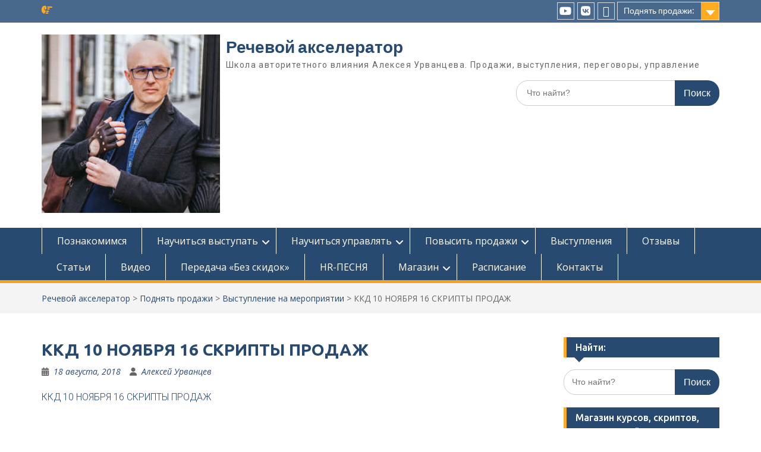

--- FILE ---
content_type: text/html; charset=UTF-8
request_url: https://urvancev.info/speaker/kkd-10-nojabrja-16-skripty-prodazh-3/
body_size: 21595
content:
<!DOCTYPE html> <html dir="ltr" lang="ru-RU"><head>
	    <meta charset="UTF-8">
    <meta name="viewport" content="width=device-width, initial-scale=1">
    <link rel="profile" href="http://gmpg.org/xfn/11">
    <link rel="pingback" href="https://urvancev.info/xmlrpc.php">
    
<title>ККД 10 НОЯБРЯ 16 СКРИПТЫ ПРОДАЖ | Речевой акселератор</title>

		<!-- All in One SEO 4.9.0 - aioseo.com -->
	<meta name="robots" content="max-image-preview:large" />
	<meta name="author" content="Алексей Урванцев"/>
	<link rel="canonical" href="https://urvancev.info/speaker/kkd-10-nojabrja-16-skripty-prodazh-3/" />
	<meta name="generator" content="All in One SEO (AIOSEO) 4.9.0" />
		<meta name="twitter:card" content="summary" />
		<meta name="twitter:title" content="ККД 10 НОЯБРЯ 16 СКРИПТЫ ПРОДАЖ | Речевой акселератор" />
		<meta name="twitter:image" content="https://urvancev.info/wp-content/uploads/2019/08/MOJa-DELOVAJa-OT-FETININA-POLNAJa-kopija-3.jpg" />
		<script type="application/ld+json" class="aioseo-schema">
			{"@context":"https:\/\/schema.org","@graph":[{"@type":"BreadcrumbList","@id":"https:\/\/urvancev.info\/speaker\/kkd-10-nojabrja-16-skripty-prodazh-3\/#breadcrumblist","itemListElement":[{"@type":"ListItem","@id":"https:\/\/urvancev.info#listItem","position":1,"name":"Home","item":"https:\/\/urvancev.info","nextItem":{"@type":"ListItem","@id":"https:\/\/urvancev.info\/speaker\/kkd-10-nojabrja-16-skripty-prodazh-3\/#listItem","name":"\u041a\u041a\u0414 10 \u041d\u041e\u042f\u0411\u0420\u042f 16 \u0421\u041a\u0420\u0418\u041f\u0422\u042b \u041f\u0420\u041e\u0414\u0410\u0416"}},{"@type":"ListItem","@id":"https:\/\/urvancev.info\/speaker\/kkd-10-nojabrja-16-skripty-prodazh-3\/#listItem","position":2,"name":"\u041a\u041a\u0414 10 \u041d\u041e\u042f\u0411\u0420\u042f 16 \u0421\u041a\u0420\u0418\u041f\u0422\u042b \u041f\u0420\u041e\u0414\u0410\u0416","previousItem":{"@type":"ListItem","@id":"https:\/\/urvancev.info#listItem","name":"Home"}}]},{"@type":"ItemPage","@id":"https:\/\/urvancev.info\/speaker\/kkd-10-nojabrja-16-skripty-prodazh-3\/#itempage","url":"https:\/\/urvancev.info\/speaker\/kkd-10-nojabrja-16-skripty-prodazh-3\/","name":"\u041a\u041a\u0414 10 \u041d\u041e\u042f\u0411\u0420\u042f 16 \u0421\u041a\u0420\u0418\u041f\u0422\u042b \u041f\u0420\u041e\u0414\u0410\u0416 | \u0420\u0435\u0447\u0435\u0432\u043e\u0439 \u0430\u043a\u0441\u0435\u043b\u0435\u0440\u0430\u0442\u043e\u0440","inLanguage":"ru-RU","isPartOf":{"@id":"https:\/\/urvancev.info\/#website"},"breadcrumb":{"@id":"https:\/\/urvancev.info\/speaker\/kkd-10-nojabrja-16-skripty-prodazh-3\/#breadcrumblist"},"author":{"@id":"https:\/\/urvancev.info\/author\/admin\/#author"},"creator":{"@id":"https:\/\/urvancev.info\/author\/admin\/#author"},"datePublished":"2018-08-18T09:15:07+03:00","dateModified":"2018-08-18T09:15:07+03:00"},{"@type":"Organization","@id":"https:\/\/urvancev.info\/#organization","name":"\u0428\u043a\u043e\u043b\u0430 \u0434\u0435\u043b\u043e\u0432\u043e\u0439 \u0440\u0438\u0442\u043e\u0440\u0438\u043a\u0438 \u0410\u043b\u0435\u043a\u0441\u0435\u044f \u0423\u0440\u0432\u0430\u043d\u0446\u0435\u0432\u0430","description":"\u0428\u043a\u043e\u043b\u0430 \u0430\u0432\u0442\u043e\u0440\u0438\u0442\u0435\u0442\u043d\u043e\u0433\u043e \u0432\u043b\u0438\u044f\u043d\u0438\u044f \u0410\u043b\u0435\u043a\u0441\u0435\u044f \u0423\u0440\u0432\u0430\u043d\u0446\u0435\u0432\u0430. \u041f\u0440\u043e\u0434\u0430\u0436\u0438, \u0432\u044b\u0441\u0442\u0443\u043f\u043b\u0435\u043d\u0438\u044f, \u043f\u0435\u0440\u0435\u0433\u043e\u0432\u043e\u0440\u044b, \u0443\u043f\u0440\u0430\u0432\u043b\u0435\u043d\u0438\u0435","url":"https:\/\/urvancev.info\/","telephone":"+79035305894","logo":{"@type":"ImageObject","url":"https:\/\/urvancev.info\/wp-content\/uploads\/2019\/08\/MOJa-DELOVAJa-OT-FETININA-POLNAJa-kopija-3.jpg","@id":"https:\/\/urvancev.info\/speaker\/kkd-10-nojabrja-16-skripty-prodazh-3\/#organizationLogo","width":912,"height":1024},"image":{"@id":"https:\/\/urvancev.info\/speaker\/kkd-10-nojabrja-16-skripty-prodazh-3\/#organizationLogo"},"sameAs":["http:\/\/www.linkedin.com\/in\/urvantsev\/"]},{"@type":"Person","@id":"https:\/\/urvancev.info\/author\/admin\/#author","url":"https:\/\/urvancev.info\/author\/admin\/","name":"\u0410\u043b\u0435\u043a\u0441\u0435\u0439 \u0423\u0440\u0432\u0430\u043d\u0446\u0435\u0432","image":{"@type":"ImageObject","@id":"https:\/\/urvancev.info\/speaker\/kkd-10-nojabrja-16-skripty-prodazh-3\/#authorImage","url":"https:\/\/secure.gravatar.com\/avatar\/cce0e2a2858bc60c7c03f099406ed47cd9bf5640697878b9169f61d7037823da?s=96&d=blank&r=g","width":96,"height":96,"caption":"\u0410\u043b\u0435\u043a\u0441\u0435\u0439 \u0423\u0440\u0432\u0430\u043d\u0446\u0435\u0432"}},{"@type":"WebSite","@id":"https:\/\/urvancev.info\/#website","url":"https:\/\/urvancev.info\/","name":"\u0420\u0435\u0447\u0435\u0432\u043e\u0439 \u0430\u043a\u0441\u0435\u043b\u0435\u0440\u0430\u0442\u043e\u0440","description":"\u0428\u043a\u043e\u043b\u0430 \u0430\u0432\u0442\u043e\u0440\u0438\u0442\u0435\u0442\u043d\u043e\u0433\u043e \u0432\u043b\u0438\u044f\u043d\u0438\u044f \u0410\u043b\u0435\u043a\u0441\u0435\u044f \u0423\u0440\u0432\u0430\u043d\u0446\u0435\u0432\u0430. \u041f\u0440\u043e\u0434\u0430\u0436\u0438, \u0432\u044b\u0441\u0442\u0443\u043f\u043b\u0435\u043d\u0438\u044f, \u043f\u0435\u0440\u0435\u0433\u043e\u0432\u043e\u0440\u044b, \u0443\u043f\u0440\u0430\u0432\u043b\u0435\u043d\u0438\u0435","inLanguage":"ru-RU","publisher":{"@id":"https:\/\/urvancev.info\/#organization"}}]}
		</script>
		<!-- All in One SEO -->

<link rel='dns-prefetch' href='//forms.amocrm.ru' />
<link rel='dns-prefetch' href='//fonts.googleapis.com' />
<link rel='dns-prefetch' href='//netdna.bootstrapcdn.com' />
<link rel='dns-prefetch' href='//use.fontawesome.com' />
<link rel="alternate" type="application/rss+xml" title="Речевой акселератор &raquo; Лента" href="https://urvancev.info/feed/" />
<link rel="alternate" type="application/rss+xml" title="Речевой акселератор &raquo; Лента комментариев" href="https://urvancev.info/comments/feed/" />
<link rel="alternate" type="application/rss+xml" title="Речевой акселератор &raquo; Лента комментариев к &laquo;ККД 10 НОЯБРЯ 16 СКРИПТЫ ПРОДАЖ&raquo;" href="https://urvancev.info/speaker/kkd-10-nojabrja-16-skripty-prodazh-3/feed/" />
<link rel="alternate" title="oEmbed (JSON)" type="application/json+oembed" href="https://urvancev.info/wp-json/oembed/1.0/embed?url=https%3A%2F%2Furvancev.info%2Fspeaker%2Fkkd-10-nojabrja-16-skripty-prodazh-3%2F" />
<link rel="alternate" title="oEmbed (XML)" type="text/xml+oembed" href="https://urvancev.info/wp-json/oembed/1.0/embed?url=https%3A%2F%2Furvancev.info%2Fspeaker%2Fkkd-10-nojabrja-16-skripty-prodazh-3%2F&#038;format=xml" />
<style id='wp-img-auto-sizes-contain-inline-css' type='text/css'>
img:is([sizes=auto i],[sizes^="auto," i]){contain-intrinsic-size:3000px 1500px}
/*# sourceURL=wp-img-auto-sizes-contain-inline-css */
</style>
<link rel='stylesheet' id='acy_front_messages_css-css' href='https://urvancev.info/wp-content/plugins/acymailing/media/css/front/messages.min.css?v=1764004720&#038;ver=6.9' type='text/css' media='all' />
<link rel='stylesheet' id='pt-cv-public-style-css' href='https://urvancev.info/wp-content/plugins/content-views-query-and-display-post-page/public/assets/css/cv.css?ver=4.2' type='text/css' media='all' />
<style id='wp-emoji-styles-inline-css' type='text/css'>

	img.wp-smiley, img.emoji {
		display: inline !important;
		border: none !important;
		box-shadow: none !important;
		height: 1em !important;
		width: 1em !important;
		margin: 0 0.07em !important;
		vertical-align: -0.1em !important;
		background: none !important;
		padding: 0 !important;
	}
/*# sourceURL=wp-emoji-styles-inline-css */
</style>
<link rel='stylesheet' id='wp-block-library-css' href='https://urvancev.info/wp-includes/css/dist/block-library/style.min.css?ver=6.9' type='text/css' media='all' />
<style id='global-styles-inline-css' type='text/css'>
:root{--wp--preset--aspect-ratio--square: 1;--wp--preset--aspect-ratio--4-3: 4/3;--wp--preset--aspect-ratio--3-4: 3/4;--wp--preset--aspect-ratio--3-2: 3/2;--wp--preset--aspect-ratio--2-3: 2/3;--wp--preset--aspect-ratio--16-9: 16/9;--wp--preset--aspect-ratio--9-16: 9/16;--wp--preset--color--black: #000;--wp--preset--color--cyan-bluish-gray: #abb8c3;--wp--preset--color--white: #ffffff;--wp--preset--color--pale-pink: #f78da7;--wp--preset--color--vivid-red: #cf2e2e;--wp--preset--color--luminous-vivid-orange: #ff6900;--wp--preset--color--luminous-vivid-amber: #fcb900;--wp--preset--color--light-green-cyan: #7bdcb5;--wp--preset--color--vivid-green-cyan: #00d084;--wp--preset--color--pale-cyan-blue: #8ed1fc;--wp--preset--color--vivid-cyan-blue: #0693e3;--wp--preset--color--vivid-purple: #9b51e0;--wp--preset--color--gray: #666666;--wp--preset--color--light-gray: #f3f3f3;--wp--preset--color--dark-gray: #222222;--wp--preset--color--blue: #294a70;--wp--preset--color--dark-blue: #15305b;--wp--preset--color--navy-blue: #00387d;--wp--preset--color--sky-blue: #49688e;--wp--preset--color--light-blue: #6081a7;--wp--preset--color--yellow: #f4a024;--wp--preset--color--dark-yellow: #ffab1f;--wp--preset--color--red: #e4572e;--wp--preset--color--green: #54b77e;--wp--preset--gradient--vivid-cyan-blue-to-vivid-purple: linear-gradient(135deg,rgb(6,147,227) 0%,rgb(155,81,224) 100%);--wp--preset--gradient--light-green-cyan-to-vivid-green-cyan: linear-gradient(135deg,rgb(122,220,180) 0%,rgb(0,208,130) 100%);--wp--preset--gradient--luminous-vivid-amber-to-luminous-vivid-orange: linear-gradient(135deg,rgb(252,185,0) 0%,rgb(255,105,0) 100%);--wp--preset--gradient--luminous-vivid-orange-to-vivid-red: linear-gradient(135deg,rgb(255,105,0) 0%,rgb(207,46,46) 100%);--wp--preset--gradient--very-light-gray-to-cyan-bluish-gray: linear-gradient(135deg,rgb(238,238,238) 0%,rgb(169,184,195) 100%);--wp--preset--gradient--cool-to-warm-spectrum: linear-gradient(135deg,rgb(74,234,220) 0%,rgb(151,120,209) 20%,rgb(207,42,186) 40%,rgb(238,44,130) 60%,rgb(251,105,98) 80%,rgb(254,248,76) 100%);--wp--preset--gradient--blush-light-purple: linear-gradient(135deg,rgb(255,206,236) 0%,rgb(152,150,240) 100%);--wp--preset--gradient--blush-bordeaux: linear-gradient(135deg,rgb(254,205,165) 0%,rgb(254,45,45) 50%,rgb(107,0,62) 100%);--wp--preset--gradient--luminous-dusk: linear-gradient(135deg,rgb(255,203,112) 0%,rgb(199,81,192) 50%,rgb(65,88,208) 100%);--wp--preset--gradient--pale-ocean: linear-gradient(135deg,rgb(255,245,203) 0%,rgb(182,227,212) 50%,rgb(51,167,181) 100%);--wp--preset--gradient--electric-grass: linear-gradient(135deg,rgb(202,248,128) 0%,rgb(113,206,126) 100%);--wp--preset--gradient--midnight: linear-gradient(135deg,rgb(2,3,129) 0%,rgb(40,116,252) 100%);--wp--preset--font-size--small: 13px;--wp--preset--font-size--medium: 20px;--wp--preset--font-size--large: 28px;--wp--preset--font-size--x-large: 42px;--wp--preset--font-size--normal: 16px;--wp--preset--font-size--huge: 32px;--wp--preset--spacing--20: 0.44rem;--wp--preset--spacing--30: 0.67rem;--wp--preset--spacing--40: 1rem;--wp--preset--spacing--50: 1.5rem;--wp--preset--spacing--60: 2.25rem;--wp--preset--spacing--70: 3.38rem;--wp--preset--spacing--80: 5.06rem;--wp--preset--shadow--natural: 6px 6px 9px rgba(0, 0, 0, 0.2);--wp--preset--shadow--deep: 12px 12px 50px rgba(0, 0, 0, 0.4);--wp--preset--shadow--sharp: 6px 6px 0px rgba(0, 0, 0, 0.2);--wp--preset--shadow--outlined: 6px 6px 0px -3px rgb(255, 255, 255), 6px 6px rgb(0, 0, 0);--wp--preset--shadow--crisp: 6px 6px 0px rgb(0, 0, 0);}:where(.is-layout-flex){gap: 0.5em;}:where(.is-layout-grid){gap: 0.5em;}body .is-layout-flex{display: flex;}.is-layout-flex{flex-wrap: wrap;align-items: center;}.is-layout-flex > :is(*, div){margin: 0;}body .is-layout-grid{display: grid;}.is-layout-grid > :is(*, div){margin: 0;}:where(.wp-block-columns.is-layout-flex){gap: 2em;}:where(.wp-block-columns.is-layout-grid){gap: 2em;}:where(.wp-block-post-template.is-layout-flex){gap: 1.25em;}:where(.wp-block-post-template.is-layout-grid){gap: 1.25em;}.has-black-color{color: var(--wp--preset--color--black) !important;}.has-cyan-bluish-gray-color{color: var(--wp--preset--color--cyan-bluish-gray) !important;}.has-white-color{color: var(--wp--preset--color--white) !important;}.has-pale-pink-color{color: var(--wp--preset--color--pale-pink) !important;}.has-vivid-red-color{color: var(--wp--preset--color--vivid-red) !important;}.has-luminous-vivid-orange-color{color: var(--wp--preset--color--luminous-vivid-orange) !important;}.has-luminous-vivid-amber-color{color: var(--wp--preset--color--luminous-vivid-amber) !important;}.has-light-green-cyan-color{color: var(--wp--preset--color--light-green-cyan) !important;}.has-vivid-green-cyan-color{color: var(--wp--preset--color--vivid-green-cyan) !important;}.has-pale-cyan-blue-color{color: var(--wp--preset--color--pale-cyan-blue) !important;}.has-vivid-cyan-blue-color{color: var(--wp--preset--color--vivid-cyan-blue) !important;}.has-vivid-purple-color{color: var(--wp--preset--color--vivid-purple) !important;}.has-black-background-color{background-color: var(--wp--preset--color--black) !important;}.has-cyan-bluish-gray-background-color{background-color: var(--wp--preset--color--cyan-bluish-gray) !important;}.has-white-background-color{background-color: var(--wp--preset--color--white) !important;}.has-pale-pink-background-color{background-color: var(--wp--preset--color--pale-pink) !important;}.has-vivid-red-background-color{background-color: var(--wp--preset--color--vivid-red) !important;}.has-luminous-vivid-orange-background-color{background-color: var(--wp--preset--color--luminous-vivid-orange) !important;}.has-luminous-vivid-amber-background-color{background-color: var(--wp--preset--color--luminous-vivid-amber) !important;}.has-light-green-cyan-background-color{background-color: var(--wp--preset--color--light-green-cyan) !important;}.has-vivid-green-cyan-background-color{background-color: var(--wp--preset--color--vivid-green-cyan) !important;}.has-pale-cyan-blue-background-color{background-color: var(--wp--preset--color--pale-cyan-blue) !important;}.has-vivid-cyan-blue-background-color{background-color: var(--wp--preset--color--vivid-cyan-blue) !important;}.has-vivid-purple-background-color{background-color: var(--wp--preset--color--vivid-purple) !important;}.has-black-border-color{border-color: var(--wp--preset--color--black) !important;}.has-cyan-bluish-gray-border-color{border-color: var(--wp--preset--color--cyan-bluish-gray) !important;}.has-white-border-color{border-color: var(--wp--preset--color--white) !important;}.has-pale-pink-border-color{border-color: var(--wp--preset--color--pale-pink) !important;}.has-vivid-red-border-color{border-color: var(--wp--preset--color--vivid-red) !important;}.has-luminous-vivid-orange-border-color{border-color: var(--wp--preset--color--luminous-vivid-orange) !important;}.has-luminous-vivid-amber-border-color{border-color: var(--wp--preset--color--luminous-vivid-amber) !important;}.has-light-green-cyan-border-color{border-color: var(--wp--preset--color--light-green-cyan) !important;}.has-vivid-green-cyan-border-color{border-color: var(--wp--preset--color--vivid-green-cyan) !important;}.has-pale-cyan-blue-border-color{border-color: var(--wp--preset--color--pale-cyan-blue) !important;}.has-vivid-cyan-blue-border-color{border-color: var(--wp--preset--color--vivid-cyan-blue) !important;}.has-vivid-purple-border-color{border-color: var(--wp--preset--color--vivid-purple) !important;}.has-vivid-cyan-blue-to-vivid-purple-gradient-background{background: var(--wp--preset--gradient--vivid-cyan-blue-to-vivid-purple) !important;}.has-light-green-cyan-to-vivid-green-cyan-gradient-background{background: var(--wp--preset--gradient--light-green-cyan-to-vivid-green-cyan) !important;}.has-luminous-vivid-amber-to-luminous-vivid-orange-gradient-background{background: var(--wp--preset--gradient--luminous-vivid-amber-to-luminous-vivid-orange) !important;}.has-luminous-vivid-orange-to-vivid-red-gradient-background{background: var(--wp--preset--gradient--luminous-vivid-orange-to-vivid-red) !important;}.has-very-light-gray-to-cyan-bluish-gray-gradient-background{background: var(--wp--preset--gradient--very-light-gray-to-cyan-bluish-gray) !important;}.has-cool-to-warm-spectrum-gradient-background{background: var(--wp--preset--gradient--cool-to-warm-spectrum) !important;}.has-blush-light-purple-gradient-background{background: var(--wp--preset--gradient--blush-light-purple) !important;}.has-blush-bordeaux-gradient-background{background: var(--wp--preset--gradient--blush-bordeaux) !important;}.has-luminous-dusk-gradient-background{background: var(--wp--preset--gradient--luminous-dusk) !important;}.has-pale-ocean-gradient-background{background: var(--wp--preset--gradient--pale-ocean) !important;}.has-electric-grass-gradient-background{background: var(--wp--preset--gradient--electric-grass) !important;}.has-midnight-gradient-background{background: var(--wp--preset--gradient--midnight) !important;}.has-small-font-size{font-size: var(--wp--preset--font-size--small) !important;}.has-medium-font-size{font-size: var(--wp--preset--font-size--medium) !important;}.has-large-font-size{font-size: var(--wp--preset--font-size--large) !important;}.has-x-large-font-size{font-size: var(--wp--preset--font-size--x-large) !important;}
/*# sourceURL=global-styles-inline-css */
</style>

<style id='classic-theme-styles-inline-css' type='text/css'>
/*! This file is auto-generated */
.wp-block-button__link{color:#fff;background-color:#32373c;border-radius:9999px;box-shadow:none;text-decoration:none;padding:calc(.667em + 2px) calc(1.333em + 2px);font-size:1.125em}.wp-block-file__button{background:#32373c;color:#fff;text-decoration:none}
/*# sourceURL=/wp-includes/css/classic-themes.min.css */
</style>
<link rel='stylesheet' id='ahew_stylesheet-css' href='https://urvancev.info/wp-content/plugins/amazing-hover-effects-pro/css/ihover.css?ver=6.9' type='text/css' media='all' />
<link rel='stylesheet' id='ahew_stylesheet_caption-css' href='https://urvancev.info/wp-content/plugins/amazing-hover-effects-pro/css/caption.css?ver=6.9' type='text/css' media='all' />
<link rel='stylesheet' id='ahew_stylesheet_square-2-css' href='https://urvancev.info/wp-content/plugins/amazing-hover-effects-pro/css/square-2.css?ver=6.9' type='text/css' media='all' />
<link rel='stylesheet' id='ahew_stylesheet_others-css' href='https://urvancev.info/wp-content/plugins/amazing-hover-effects-pro/css/others.css?ver=6.9' type='text/css' media='all' />
<link rel='stylesheet' id='ahew_stylesheet_custom-css' href='https://urvancev.info/wp-content/plugins/amazing-hover-effects-pro/css/custom.css?ver=6.9' type='text/css' media='all' />
<link rel='stylesheet' id='apct-frontend-css-css' href='https://urvancev.info/wp-content/plugins/ap-custom-testimonial/css/frontend.css?ver=1.4.9' type='text/css' media='all' />
<link rel='stylesheet' id='apct-slider-css-css' href='https://urvancev.info/wp-content/plugins/ap-custom-testimonial/css/jquery.bxslider.css?ver=1.4.9' type='text/css' media='all' />
<link rel='stylesheet' id='apct-fontawesome-css' href='https://urvancev.info/wp-content/plugins/ap-custom-testimonial/css/font-awesome/font-awesome.min.css?ver=6.9' type='text/css' media='all' />
<link rel='stylesheet' id='bbspoiler-css' href='https://urvancev.info/wp-content/plugins/bbspoiler/inc/bbspoiler.css?ver=6.9' type='text/css' media='all' />
<link rel='stylesheet' id='contact-form-7-css' href='https://urvancev.info/wp-content/plugins/contact-form-7/includes/css/styles.css?ver=6.1.3' type='text/css' media='all' />
<link rel='stylesheet' id='mks_shortcodes_fntawsm_css-css' href='https://urvancev.info/wp-content/plugins/meks-flexible-shortcodes/css/font-awesome/css/font-awesome.min.css?ver=1.3.8' type='text/css' media='screen' />
<link rel='stylesheet' id='mks_shortcodes_simple_line_icons-css' href='https://urvancev.info/wp-content/plugins/meks-flexible-shortcodes/css/simple-line/simple-line-icons.css?ver=1.3.8' type='text/css' media='screen' />
<link rel='stylesheet' id='mks_shortcodes_css-css' href='https://urvancev.info/wp-content/plugins/meks-flexible-shortcodes/css/style.css?ver=1.3.8' type='text/css' media='screen' />
<link rel='stylesheet' id='default-icon-styles-css' href='https://urvancev.info/wp-content/plugins/svg-vector-icon-plugin/public/../admin/css/wordpress-svg-icon-plugin-style.min.css?ver=6.9' type='text/css' media='all' />
<link rel='stylesheet' id='woocommerce-layout-css' href='https://urvancev.info/wp-content/plugins/woocommerce/assets/css/woocommerce-layout.css?ver=10.4.3' type='text/css' media='all' />
<link rel='stylesheet' id='woocommerce-smallscreen-css' href='https://urvancev.info/wp-content/plugins/woocommerce/assets/css/woocommerce-smallscreen.css?ver=10.4.3' type='text/css' media='only screen and (max-width: 768px)' />
<link rel='stylesheet' id='woocommerce-general-css' href='https://urvancev.info/wp-content/plugins/woocommerce/assets/css/woocommerce.css?ver=10.4.3' type='text/css' media='all' />
<style id='woocommerce-inline-inline-css' type='text/css'>
.woocommerce form .form-row .required { visibility: visible; }
/*# sourceURL=woocommerce-inline-inline-css */
</style>
<link rel='stylesheet' id='fontawesome-css' href='https://urvancev.info/wp-content/themes/education-hub/third-party/font-awesome/css/all.min.css?ver=6.7.2' type='text/css' media='all' />
<link rel='stylesheet' id='education-hub-google-fonts-css' href='//fonts.googleapis.com/css?family=Open+Sans%3A600%2C400%2C400italic%2C300%2C100%2C700%7CMerriweather+Sans%3A400%2C700&#038;ver=6.9' type='text/css' media='all' />
<link rel='stylesheet' id='education-hub-style-css' href='https://urvancev.info/wp-content/themes/education-hub/style.css?ver=3.0.1' type='text/css' media='all' />
<link rel='stylesheet' id='education-hub-block-style-css' href='https://urvancev.info/wp-content/themes/education-hub/css/blocks.css?ver=20201208' type='text/css' media='all' />
<link rel='stylesheet' id='jquery-lazyloadxt-fadein-css-css' href='//urvancev.info/wp-content/plugins/a3-lazy-load/assets/css/jquery.lazyloadxt.fadein.css?ver=6.9' type='text/css' media='all' />
<link rel='stylesheet' id='a3a3_lazy_load-css' href='//urvancev.info/wp-content/uploads/sass/a3_lazy_load.min.css?ver=1607185679' type='text/css' media='all' />
<link rel='stylesheet' id='bfa-font-awesome-css' href='https://use.fontawesome.com/releases/v5.15.4/css/all.css?ver=2.0.3' type='text/css' media='all' />
<link rel='stylesheet' id='bfa-font-awesome-v4-shim-css' href='https://use.fontawesome.com/releases/v5.15.4/css/v4-shims.css?ver=2.0.3' type='text/css' media='all' />
<style id='bfa-font-awesome-v4-shim-inline-css' type='text/css'>

			@font-face {
				font-family: 'FontAwesome';
				src: url('https://use.fontawesome.com/releases/v5.15.4/webfonts/fa-brands-400.eot'),
				url('https://use.fontawesome.com/releases/v5.15.4/webfonts/fa-brands-400.eot?#iefix') format('embedded-opentype'),
				url('https://use.fontawesome.com/releases/v5.15.4/webfonts/fa-brands-400.woff2') format('woff2'),
				url('https://use.fontawesome.com/releases/v5.15.4/webfonts/fa-brands-400.woff') format('woff'),
				url('https://use.fontawesome.com/releases/v5.15.4/webfonts/fa-brands-400.ttf') format('truetype'),
				url('https://use.fontawesome.com/releases/v5.15.4/webfonts/fa-brands-400.svg#fontawesome') format('svg');
			}

			@font-face {
				font-family: 'FontAwesome';
				src: url('https://use.fontawesome.com/releases/v5.15.4/webfonts/fa-solid-900.eot'),
				url('https://use.fontawesome.com/releases/v5.15.4/webfonts/fa-solid-900.eot?#iefix') format('embedded-opentype'),
				url('https://use.fontawesome.com/releases/v5.15.4/webfonts/fa-solid-900.woff2') format('woff2'),
				url('https://use.fontawesome.com/releases/v5.15.4/webfonts/fa-solid-900.woff') format('woff'),
				url('https://use.fontawesome.com/releases/v5.15.4/webfonts/fa-solid-900.ttf') format('truetype'),
				url('https://use.fontawesome.com/releases/v5.15.4/webfonts/fa-solid-900.svg#fontawesome') format('svg');
			}

			@font-face {
				font-family: 'FontAwesome';
				src: url('https://use.fontawesome.com/releases/v5.15.4/webfonts/fa-regular-400.eot'),
				url('https://use.fontawesome.com/releases/v5.15.4/webfonts/fa-regular-400.eot?#iefix') format('embedded-opentype'),
				url('https://use.fontawesome.com/releases/v5.15.4/webfonts/fa-regular-400.woff2') format('woff2'),
				url('https://use.fontawesome.com/releases/v5.15.4/webfonts/fa-regular-400.woff') format('woff'),
				url('https://use.fontawesome.com/releases/v5.15.4/webfonts/fa-regular-400.ttf') format('truetype'),
				url('https://use.fontawesome.com/releases/v5.15.4/webfonts/fa-regular-400.svg#fontawesome') format('svg');
				unicode-range: U+F004-F005,U+F007,U+F017,U+F022,U+F024,U+F02E,U+F03E,U+F044,U+F057-F059,U+F06E,U+F070,U+F075,U+F07B-F07C,U+F080,U+F086,U+F089,U+F094,U+F09D,U+F0A0,U+F0A4-F0A7,U+F0C5,U+F0C7-F0C8,U+F0E0,U+F0EB,U+F0F3,U+F0F8,U+F0FE,U+F111,U+F118-F11A,U+F11C,U+F133,U+F144,U+F146,U+F14A,U+F14D-F14E,U+F150-F152,U+F15B-F15C,U+F164-F165,U+F185-F186,U+F191-F192,U+F1AD,U+F1C1-F1C9,U+F1CD,U+F1D8,U+F1E3,U+F1EA,U+F1F6,U+F1F9,U+F20A,U+F247-F249,U+F24D,U+F254-F25B,U+F25D,U+F267,U+F271-F274,U+F279,U+F28B,U+F28D,U+F2B5-F2B6,U+F2B9,U+F2BB,U+F2BD,U+F2C1-F2C2,U+F2D0,U+F2D2,U+F2DC,U+F2ED,U+F328,U+F358-F35B,U+F3A5,U+F3D1,U+F410,U+F4AD;
			}
		
/*# sourceURL=bfa-font-awesome-v4-shim-inline-css */
</style>
<link rel='stylesheet' id='apct-google-fonts-css' href='//fonts.googleapis.com/css?family=Open+Sans%3A400%2C300%2C300italic%2C400italic%2C600%2C600italic%2C700%2C700italic%2C800%2C800italic%7CRoboto%3A400%2C100%2C100italic%2C300%2C300italic%2C400italic%2C500%2C500italic%2C700%2C700italic%2C900%2C900italic%7CRaleway%3A400%2C100%2C100italic%2C200%2C200italic%2C300%2C300italic%2C400italic%2C500%2C500italic%2C600%2C600italic%2C700%2C700italic%2C800italic%2C800%2C900%2C900italic&#038;ver=6.9' type='text/css' media='all' />
		<style>
			/* Accessible for screen readers but hidden from view */
			.fa-hidden { position:absolute; left:-10000px; top:auto; width:1px; height:1px; overflow:hidden; }
			.rtl .fa-hidden { left:10000px; }
			.fa-showtext { margin-right: 5px; }
		</style>
		<script id="acy_front_messages_js-js-before">
var ACYM_AJAX_START = "https://urvancev.info/wp-admin/admin-ajax.php";
            var ACYM_AJAX_PARAMS = "?action=acymailing_router&noheader=1&nocache=1768895898";
            var ACYM_AJAX = ACYM_AJAX_START + ACYM_AJAX_PARAMS;
//# sourceURL=acy_front_messages_js-js-before
</script>
<script src="https://urvancev.info/wp-content/plugins/acymailing/media/js/front/messages.min.js?v=1764004720&amp;ver=6.9" id="acy_front_messages_js-js"></script>
<script src="https://forms.amocrm.ru/forms/assets/js/ga_utm_cookies.js?ver=6.9" id="utm_cookies-js"></script>
<script src="https://urvancev.info/wp-includes/js/jquery/jquery.min.js?ver=3.7.1" id="jquery-core-js"></script>
<script src="https://urvancev.info/wp-includes/js/jquery/jquery-migrate.min.js?ver=3.4.1" id="jquery-migrate-js"></script>
<script src="https://urvancev.info/wp-content/plugins/amazing-hover-effects-pro/js/modernizr.js?ver=6.9" id="ahe-modernizr-js"></script>
<script src="https://urvancev.info/wp-content/plugins/ap-custom-testimonial/js/jquery.bxslider.min.js?ver=1" id="apct-bxslider-js-js"></script>
<script src="https://urvancev.info/wp-content/plugins/ap-custom-testimonial/js/frontend.js?ver=1.4.9" id="apct-front-end-js-js"></script>
<script id="bbspoiler-js-extra">
var title = {"unfolded":"\u0420\u0430\u0437\u0432\u0435\u0440\u043d\u0443\u0442\u044c","folded":"\u0421\u0432\u0435\u0440\u043d\u0443\u0442\u044c"};
//# sourceURL=bbspoiler-js-extra
</script>
<script src="https://urvancev.info/wp-content/plugins/bbspoiler/inc/bbspoiler.js?ver=6.9" id="bbspoiler-js"></script>
<script src="https://urvancev.info/wp-content/plugins/ns-facebook-pixel-for-wp/ns-admin-options/js/ns-facebook-pixel-for-wp-delayed.js?ver=6.9" id="ns-fbp4wp-delayed-script-js"></script>
<script src="https://urvancev.info/wp-content/plugins/woocommerce/assets/js/jquery-blockui/jquery.blockUI.min.js?ver=2.7.0-wc.10.4.3" id="wc-jquery-blockui-js" defer data-wp-strategy="defer"></script>
<script id="wc-add-to-cart-js-extra">
var wc_add_to_cart_params = {"ajax_url":"/wp-admin/admin-ajax.php","wc_ajax_url":"/?wc-ajax=%%endpoint%%","i18n_view_cart":"\u041f\u0440\u043e\u0441\u043c\u043e\u0442\u0440 \u043a\u043e\u0440\u0437\u0438\u043d\u044b","cart_url":"https://urvancev.info/cart/","is_cart":"","cart_redirect_after_add":"yes"};
//# sourceURL=wc-add-to-cart-js-extra
</script>
<script src="https://urvancev.info/wp-content/plugins/woocommerce/assets/js/frontend/add-to-cart.min.js?ver=10.4.3" id="wc-add-to-cart-js" defer data-wp-strategy="defer"></script>
<script src="https://urvancev.info/wp-content/plugins/woocommerce/assets/js/js-cookie/js.cookie.min.js?ver=2.1.4-wc.10.4.3" id="wc-js-cookie-js" defer data-wp-strategy="defer"></script>
<script id="woocommerce-js-extra">
var woocommerce_params = {"ajax_url":"/wp-admin/admin-ajax.php","wc_ajax_url":"/?wc-ajax=%%endpoint%%","i18n_password_show":"\u041f\u043e\u043a\u0430\u0437\u0430\u0442\u044c \u043f\u0430\u0440\u043e\u043b\u044c","i18n_password_hide":"\u0421\u043a\u0440\u044b\u0442\u044c \u043f\u0430\u0440\u043e\u043b\u044c"};
//# sourceURL=woocommerce-js-extra
</script>
<script src="https://urvancev.info/wp-content/plugins/woocommerce/assets/js/frontend/woocommerce.min.js?ver=10.4.3" id="woocommerce-js" defer data-wp-strategy="defer"></script>
<link rel="https://api.w.org/" href="https://urvancev.info/wp-json/" /><link rel="alternate" title="JSON" type="application/json" href="https://urvancev.info/wp-json/wp/v2/media/14946" /><link rel="EditURI" type="application/rsd+xml" title="RSD" href="https://urvancev.info/xmlrpc.php?rsd" />
<meta name="generator" content="WordPress 6.9" />
<meta name="generator" content="WooCommerce 10.4.3" />
<link rel='shortlink' href='https://urvancev.info/?p=14946' />
	<link rel="preconnect" href="https://fonts.googleapis.com">
	<link rel="preconnect" href="https://fonts.gstatic.com">
	<link href='https://fonts.googleapis.com/css2?display=swap&family=Roboto:wght@100;300&family=Ubuntu:wght@300;500;700' rel='stylesheet'><style>
            .rutube-responsive {
                position: relative;
                padding-bottom: 56.25%;
                height: 0;
                overflow: hidden;
                max-width: 100%;
                background: #000;
            }
            .rutube-responsive iframe {
                position: absolute;
                top: 0;
                left: 0;
                width: 100%;
                height: 100%;
            }
          </style>	<noscript><style>.woocommerce-product-gallery{ opacity: 1 !important; }</style></noscript>
	<meta name="generator" content="Elementor 3.33.2; features: additional_custom_breakpoints; settings: css_print_method-external, google_font-enabled, font_display-auto">

<!-- Meta Pixel Code -->
<script type='text/javascript'>
!function(f,b,e,v,n,t,s){if(f.fbq)return;n=f.fbq=function(){n.callMethod?
n.callMethod.apply(n,arguments):n.queue.push(arguments)};if(!f._fbq)f._fbq=n;
n.push=n;n.loaded=!0;n.version='2.0';n.queue=[];t=b.createElement(e);t.async=!0;
t.src=v;s=b.getElementsByTagName(e)[0];s.parentNode.insertBefore(t,s)}(window,
document,'script','https://connect.facebook.net/en_US/fbevents.js');
</script>
<!-- End Meta Pixel Code -->
<script type='text/javascript'>var url = window.location.origin + '?ob=open-bridge';
            fbq('set', 'openbridge', '281364945710020', url);
fbq('init', '281364945710020', {}, {
    "agent": "wordpress-6.9-4.1.5"
})</script><script type='text/javascript'>
    fbq('track', 'PageView', []);
  </script>			<style>
				.e-con.e-parent:nth-of-type(n+4):not(.e-lazyloaded):not(.e-no-lazyload),
				.e-con.e-parent:nth-of-type(n+4):not(.e-lazyloaded):not(.e-no-lazyload) * {
					background-image: none !important;
				}
				@media screen and (max-height: 1024px) {
					.e-con.e-parent:nth-of-type(n+3):not(.e-lazyloaded):not(.e-no-lazyload),
					.e-con.e-parent:nth-of-type(n+3):not(.e-lazyloaded):not(.e-no-lazyload) * {
						background-image: none !important;
					}
				}
				@media screen and (max-height: 640px) {
					.e-con.e-parent:nth-of-type(n+2):not(.e-lazyloaded):not(.e-no-lazyload),
					.e-con.e-parent:nth-of-type(n+2):not(.e-lazyloaded):not(.e-no-lazyload) * {
						background-image: none !important;
					}
				}
			</style>
			<noscript><style>.lazyload[data-src]{display:none !important;}</style></noscript><style>.lazyload{background-image:none !important;}.lazyload:before{background-image:none !important;}</style><link rel="icon" href="https://urvancev.info/wp-content/uploads/2021/05/cropped-cropped-E13B4134-A798-473D-9B6C-87FBAE33AB7F-kopija-1-32x32.jpeg" sizes="32x32" />
<link rel="icon" href="https://urvancev.info/wp-content/uploads/2021/05/cropped-cropped-E13B4134-A798-473D-9B6C-87FBAE33AB7F-kopija-1-192x192.jpeg" sizes="192x192" />
<link rel="apple-touch-icon" href="https://urvancev.info/wp-content/uploads/2021/05/cropped-cropped-E13B4134-A798-473D-9B6C-87FBAE33AB7F-kopija-1-180x180.jpeg" />
<meta name="msapplication-TileImage" content="https://urvancev.info/wp-content/uploads/2021/05/cropped-cropped-E13B4134-A798-473D-9B6C-87FBAE33AB7F-kopija-1-270x270.jpeg" />
	<style id="egf-frontend-styles" type="text/css">
		p {color: #0c0c0c;font-family: 'Roboto', sans-serif;font-size: 17px;font-style: normal;font-weight: 300;text-transform: none;} h1 {font-family: 'Ubuntu', sans-serif;font-style: normal;font-weight: 700;} h2 {font-family: 'Ubuntu', sans-serif;font-style: normal;font-weight: 500;text-decoration: none;text-transform: none;} h3 {font-family: 'Ubuntu', sans-serif;font-style: normal;font-weight: 300;} h4 {font-family: 'Roboto', sans-serif;font-style: normal;font-weight: 300;} h5 {font-family: 'Roboto', sans-serif;font-style: normal;font-weight: 100;} h6 {font-family: 'Roboto', sans-serif;font-style: normal;font-weight: 100;} 	</style>
	<link rel='stylesheet' id='wc-blocks-style-css' href='https://urvancev.info/wp-content/plugins/woocommerce/assets/client/blocks/wc-blocks.css?ver=wc-10.4.3' type='text/css' media='all' />
<link rel='stylesheet' id='mediaelement-css' href='https://urvancev.info/wp-includes/js/mediaelement/mediaelementplayer-legacy.min.css?ver=4.2.17' type='text/css' media='all' />
<link rel='stylesheet' id='wp-mediaelement-css' href='https://urvancev.info/wp-includes/js/mediaelement/wp-mediaelement.min.css?ver=6.9' type='text/css' media='all' />
</head>

<body class="attachment wp-singular attachment-template-default single single-attachment postid-14946 attachmentid-14946 attachment-pdf wp-custom-logo wp-embed-responsive wp-theme-education-hub theme-education-hub woocommerce-no-js metaslider-plugin group-blog site-layout-fluid global-layout-right-sidebar elementor-default elementor-kit-23264">

	
<!-- Meta Pixel Code -->
<noscript>
<img height="1" width="1" style="display:none" alt="fbpx"
src="https://www.facebook.com/tr?id=281364945710020&ev=PageView&noscript=1" />
</noscript>
<!-- End Meta Pixel Code -->

	    <div id="page" class="container hfeed site">
    <a class="skip-link screen-reader-text" href="#content">Перейти к содержимому</a>
    	<div id="tophead">
		<div class="container">
			<div id="quick-contact">
				
									<div class="top-news">
												<span class="top-news-title">
													</span>
																	</div>
							</div>

							<div class="quick-links">
					<a href="#" class="links-btn">Поднять продажи:</a>
					<ul id="menu-old-menju" class="menu"><li id="menu-item-10500" class="menu-item menu-item-type-post_type menu-item-object-page menu-item-home menu-item-10500"><a href="https://urvancev.info/">Познакомимся</a></li>
<li id="menu-item-16414" class="menu-item menu-item-type-post_type menu-item-object-post menu-item-16414"><a href="https://urvancev.info/nauchitsja-vystupat/">Научиться выступать</a></li>
<li id="menu-item-16534" class="menu-item menu-item-type-post_type menu-item-object-post menu-item-16534"><a href="https://urvancev.info/nauchitsja-upravljat/">Научиться управлять</a></li>
<li id="menu-item-10482" class="menu-item menu-item-type-post_type menu-item-object-page menu-item-10482"><a href="https://urvancev.info/umnye-prodazhi/">Повысить продажи</a></li>
<li id="menu-item-14931" class="menu-item menu-item-type-post_type menu-item-object-post menu-item-14931"><a href="https://urvancev.info/speaker/">Выступления</a></li>
<li id="menu-item-11863" class="menu-item menu-item-type-post_type menu-item-object-page menu-item-11863"><a href="https://urvancev.info/otzyvy/">Отзывы</a></li>
<li id="menu-item-10495" class="menu-item menu-item-type-taxonomy menu-item-object-category menu-item-10495"><a href="https://urvancev.info/category/blog/">Статьи</a></li>
<li id="menu-item-10494" class="menu-item menu-item-type-taxonomy menu-item-object-category menu-item-10494"><a href="https://urvancev.info/category/video/">Видео</a></li>
<li id="menu-item-14876" class="menu-item menu-item-type-taxonomy menu-item-object-category menu-item-14876"><a href="https://urvancev.info/category/bez_skidok_rubrika/">Передача &#171;Без скидок&#187;</a></li>
<li id="menu-item-18741" class="menu-item menu-item-type-taxonomy menu-item-object-category menu-item-18741"><a href="https://urvancev.info/category/hr-pesnja/">HR-ПЕСНЯ</a></li>
<li id="menu-item-14358" class="menu-item menu-item-type-post_type menu-item-object-page menu-item-14358"><a target="_blank" href="https://urvancev.info/shop/">Магазин</a></li>
<li id="menu-item-24441" class="menu-item menu-item-type-post_type menu-item-object-page menu-item-24441"><a target="_blank" href="https://urvancev.info/calendar/">Расписание</a></li>
<li id="menu-item-10498" class="menu-item menu-item-type-post_type menu-item-object-page menu-item-10498"><a href="https://urvancev.info/kontakty/">Контакты</a></li>
</ul>				</div>
			
							<div class="header-social-wrapper">
					<div class="widget education_hub_widget_social"><ul id="menu-socialnoe" class="menu"><li id="menu-item-10479" class="menu-item menu-item-type-custom menu-item-object-custom social-icon youtube menu-item-10479"><a href="https://www.youtube.com/channel/UCLLwfdL3hrLGWwFuQNTWOIw" title="Ютуб-канал &#171;Речевой акселератор&#187;"><span class="screen-reader-text"><i class='icon-2x icon-youtube '></i><span class='fa-hidden'>YouTube</span></span></a></li>
<li id="menu-item-24406" class="menu-item menu-item-type-custom menu-item-object-custom social-icon vk menu-item-24406"><a href="https://vk.com/speechaccel"><span class="screen-reader-text"><i class='icon-2x icon-vk '></i><span class='fa-hidden'>ВКонтакте</span></span></a></li>
<li id="menu-item-24408" class="menu-item menu-item-type-custom menu-item-object-custom menu-item-24408"><a target="_blank" href="https://tenchat.ru/Alexey_Urvancev"><span class="screen-reader-text">Tenchat</span></a></li>
</ul></div>				</div><!-- .header-social-wrapper -->
			
		</div> <!-- .container -->
	</div><!--  #tophead -->

	<header id="masthead" class="site-header" role="banner"><div class="container">			    <div class="site-branding">

		    <a href="https://urvancev.info/" class="custom-logo-link" rel="home"><img fetchpriority="high" width="791" height="794" src="[data-uri]" class="custom-logo lazyload" alt="Речевой акселератор" decoding="async"   data-src="https://urvancev.info/wp-content/uploads/2021/05/cropped-E13B4134-A798-473D-9B6C-87FBAE33AB7F-kopija-1.jpeg" data-srcset="https://urvancev.info/wp-content/uploads/2021/05/cropped-E13B4134-A798-473D-9B6C-87FBAE33AB7F-kopija-1.jpeg 791w, https://urvancev.info/wp-content/uploads/2021/05/cropped-E13B4134-A798-473D-9B6C-87FBAE33AB7F-kopija-1-200x200.jpeg 200w, https://urvancev.info/wp-content/uploads/2021/05/cropped-E13B4134-A798-473D-9B6C-87FBAE33AB7F-kopija-1-768x771.jpeg 768w, https://urvancev.info/wp-content/uploads/2021/05/cropped-E13B4134-A798-473D-9B6C-87FBAE33AB7F-kopija-1-269x270.jpeg 269w, https://urvancev.info/wp-content/uploads/2021/05/cropped-E13B4134-A798-473D-9B6C-87FBAE33AB7F-kopija-1-300x300.jpeg 300w, https://urvancev.info/wp-content/uploads/2021/05/cropped-E13B4134-A798-473D-9B6C-87FBAE33AB7F-kopija-1-600x602.jpeg 600w, https://urvancev.info/wp-content/uploads/2021/05/cropped-E13B4134-A798-473D-9B6C-87FBAE33AB7F-kopija-1-100x100.jpeg 100w" data-sizes="auto" data-eio-rwidth="791" data-eio-rheight="794" /><noscript><img fetchpriority="high" width="791" height="794" src="https://urvancev.info/wp-content/uploads/2021/05/cropped-E13B4134-A798-473D-9B6C-87FBAE33AB7F-kopija-1.jpeg" class="custom-logo" alt="Речевой акселератор" decoding="async" srcset="https://urvancev.info/wp-content/uploads/2021/05/cropped-E13B4134-A798-473D-9B6C-87FBAE33AB7F-kopija-1.jpeg 791w, https://urvancev.info/wp-content/uploads/2021/05/cropped-E13B4134-A798-473D-9B6C-87FBAE33AB7F-kopija-1-200x200.jpeg 200w, https://urvancev.info/wp-content/uploads/2021/05/cropped-E13B4134-A798-473D-9B6C-87FBAE33AB7F-kopija-1-768x771.jpeg 768w, https://urvancev.info/wp-content/uploads/2021/05/cropped-E13B4134-A798-473D-9B6C-87FBAE33AB7F-kopija-1-269x270.jpeg 269w, https://urvancev.info/wp-content/uploads/2021/05/cropped-E13B4134-A798-473D-9B6C-87FBAE33AB7F-kopija-1-300x300.jpeg 300w, https://urvancev.info/wp-content/uploads/2021/05/cropped-E13B4134-A798-473D-9B6C-87FBAE33AB7F-kopija-1-600x602.jpeg 600w, https://urvancev.info/wp-content/uploads/2021/05/cropped-E13B4134-A798-473D-9B6C-87FBAE33AB7F-kopija-1-100x100.jpeg 100w" sizes="(max-width: 791px) 100vw, 791px" data-eio="l" /></noscript></a>
										        <div id="site-identity">
					            	              <p class="site-title"><a href="https://urvancev.info/" rel="home">Речевой акселератор</a></p>
	            				
					            <p class="site-description">Школа авторитетного влияния Алексея Урванцева. Продажи, выступления, переговоры, управление</p>
					        </div><!-- #site-identity -->
			
	    </div><!-- .site-branding -->

	    	    		    <div class="search-section">
		    	<form role="search" method="get" class="search-form" action="https://urvancev.info/">
	      <label>
	        <span class="screen-reader-text">Поиск по:</span>
	        <input type="search" class="search-field" placeholder="Что найти?" value="" name="s" title="Поиск по:" />
	      </label>
	      <input type="submit" class="search-submit" value="Поиск" />
	    </form>		    </div>
	    
        </div><!-- .container --></header><!-- #masthead -->    <div id="main-nav" class="clear-fix">
        <div class="container">
        <nav id="site-navigation" class="main-navigation" role="navigation">
          <button class="menu-toggle" aria-controls="primary-menu" aria-expanded="false">
          	<i class="fa fa-bars"></i>
          	<i class="fa fa-close"></i>
			Меню</button>
            <div class="wrap-menu-content">
				<div class="menu-old-menju-container"><ul id="primary-menu" class="menu"><li class="menu-item menu-item-type-post_type menu-item-object-page menu-item-home menu-item-10500"><a href="https://urvancev.info/">Познакомимся</a></li>
<li class="menu-item menu-item-type-post_type menu-item-object-post menu-item-has-children menu-item-16414"><a href="https://urvancev.info/nauchitsja-vystupat/">Научиться выступать</a>
<ul class="sub-menu">
	<li id="menu-item-23831" class="menu-item menu-item-type-post_type menu-item-object-post menu-item-23831"><a href="https://urvancev.info/individualnaja-podgotovka-spikerov/">Индивидуальная подготовка спикеров</a></li>
	<li id="menu-item-23405" class="menu-item menu-item-type-post_type menu-item-object-post menu-item-23405"><a href="https://urvancev.info/antikrizisnye-hr-kommunikacii/">Антикризисные HR-коммуникации. Деловая риторика для трудных времен</a></li>
	<li id="menu-item-16468" class="menu-item menu-item-type-post_type menu-item-object-post menu-item-16468"><a href="https://urvancev.info/chtoby-uslyshali-hr/">HR-ПЕСНЯ. Деловая риторика в управлении персоналом</a></li>
	<li id="menu-item-16525" class="menu-item menu-item-type-post_type menu-item-object-post menu-item-16525"><a href="https://urvancev.info/delovaja-ritorika-upravlencev/">УБЕЖДАЙ И ВЛАСТВУЙ. Деловая риторика для руководителей</a></li>
	<li id="menu-item-16416" class="menu-item menu-item-type-post_type menu-item-object-post menu-item-16416"><a href="https://urvancev.info/bez-podgotovki-i-skriptov/">БЕЗ ПОДГОТОВКИ И СКРИПТОВ. Развитие навыков импровизации в выступлениях, продажах и переговорах</a></li>
	<li id="menu-item-10486" class="menu-item menu-item-type-post_type menu-item-object-page menu-item-10486"><a href="https://urvancev.info/speaker-training/">ОРАТОРСКОЕ ИСКУССТВО. Полный курс</a></li>
	<li id="menu-item-16500" class="menu-item menu-item-type-post_type menu-item-object-post menu-item-16500"><a href="https://urvancev.info/training-izbavitsja-ot-volnenija/">Как за две минуты избавиться от волнения и страха перед выступлением, переговорами и съёмками. Малоизвестные методы саморегуляции</a></li>
</ul>
</li>
<li class="menu-item menu-item-type-post_type menu-item-object-post menu-item-has-children menu-item-16534"><a href="https://urvancev.info/nauchitsja-upravljat/">Научиться управлять</a>
<ul class="sub-menu">
	<li id="menu-item-16542" class="menu-item menu-item-type-post_type menu-item-object-post menu-item-16542"><a href="https://urvancev.info/change-management/">Как внедрять новые методы продаж без сопротивления сотрудников. Управление изменениями в реальных кейсах</a></li>
	<li id="menu-item-16543" class="menu-item menu-item-type-post_type menu-item-object-post menu-item-16543"><a href="https://urvancev.info/delovaja-ritorika-upravlencev/">УБЕЖДАЙ И ВЛАСТВУЙ. Деловая риторика для руководителей</a></li>
	<li id="menu-item-23825" class="menu-item menu-item-type-post_type menu-item-object-post menu-item-23825"><a href="https://urvancev.info/klientoorientirovannost/">Клиентоориентированность как образ жизни</a></li>
	<li id="menu-item-23390" class="menu-item menu-item-type-post_type menu-item-object-post menu-item-23390"><a href="https://urvancev.info/pobeditel/">ПОБЕДИТЕЛЬ. От «начальника» к настоящему Лидеру</a></li>
	<li id="menu-item-16566" class="menu-item menu-item-type-post_type menu-item-object-post menu-item-16566"><a href="https://urvancev.info/chtoby-uslyshali-hr/">HR-ПЕСНЯ. Деловая риторика в управлении персоналом</a></li>
	<li id="menu-item-16544" class="menu-item menu-item-type-post_type menu-item-object-post menu-item-16544"><a href="https://urvancev.info/delegirovanie/">Делегирование без форс-мажоров. Ситуационное лидерство и оперативное управление персоналом</a></li>
	<li id="menu-item-16545" class="menu-item menu-item-type-post_type menu-item-object-post menu-item-16545"><a href="https://urvancev.info/otdel-prodazh-kak-avtomat/">Школа для руководителей “Отдел продаж как автомат Калашникова”</a></li>
</ul>
</li>
<li class="menu-item menu-item-type-post_type menu-item-object-page menu-item-has-children menu-item-10482"><a href="https://urvancev.info/umnye-prodazhi/">Повысить продажи</a>
<ul class="sub-menu">
	<li id="menu-item-11815" class="menu-item menu-item-type-post_type menu-item-object-page menu-item-11815"><a href="https://urvancev.info/podnjat-prodazhi-b2b/">Для В2В-компаний</a></li>
	<li id="menu-item-10485" class="menu-item menu-item-type-post_type menu-item-object-page menu-item-10485"><a href="https://urvancev.info/podnjat-prodazhi-b2c/">Для В2С-компаний</a></li>
	<li id="menu-item-10483" class="menu-item menu-item-type-post_type menu-item-object-page menu-item-10483"><a href="https://urvancev.info/podnjat-prodazhi-fmcg/">Для FMCG-компаний</a></li>
</ul>
</li>
<li class="menu-item menu-item-type-post_type menu-item-object-post menu-item-14931"><a href="https://urvancev.info/speaker/">Выступления</a></li>
<li class="menu-item menu-item-type-post_type menu-item-object-page menu-item-11863"><a href="https://urvancev.info/otzyvy/">Отзывы</a></li>
<li class="menu-item menu-item-type-taxonomy menu-item-object-category menu-item-10495"><a href="https://urvancev.info/category/blog/">Статьи</a></li>
<li class="menu-item menu-item-type-taxonomy menu-item-object-category menu-item-10494"><a href="https://urvancev.info/category/video/">Видео</a></li>
<li class="menu-item menu-item-type-taxonomy menu-item-object-category menu-item-14876"><a href="https://urvancev.info/category/bez_skidok_rubrika/">Передача &#171;Без скидок&#187;</a></li>
<li class="menu-item menu-item-type-taxonomy menu-item-object-category menu-item-18741"><a href="https://urvancev.info/category/hr-pesnja/">HR-ПЕСНЯ</a></li>
<li class="menu-item menu-item-type-post_type menu-item-object-page menu-item-has-children menu-item-14358"><a target="_blank" href="https://urvancev.info/shop/">Магазин</a>
<ul class="sub-menu">
	<li id="menu-item-14359" class="menu-item menu-item-type-post_type menu-item-object-page menu-item-14359"><a href="https://urvancev.info/my-account/">Кабинет</a></li>
	<li id="menu-item-25068" class="menu-item menu-item-type-custom menu-item-object-custom menu-item-25068"><a href="/cart/">Оформление заказа</a></li>
</ul>
</li>
<li class="menu-item menu-item-type-post_type menu-item-object-page menu-item-24441"><a target="_blank" href="https://urvancev.info/calendar/">Расписание</a></li>
<li class="menu-item menu-item-type-post_type menu-item-object-page menu-item-10498"><a href="https://urvancev.info/kontakty/">Контакты</a></li>
</ul></div>            </div><!-- .menu-content -->
        </nav><!-- #site-navigation -->
       </div> <!-- .container -->
    </div> <!-- #main-nav -->
    
	<div id="breadcrumb"><div class="container"><div id="crumbs" xmlns:v="http://rdf.data-vocabulary.org/#"><span typeof="v:Breadcrumb"><a rel="v:url" property="v:title" href="https://urvancev.info/">Речевой акселератор</a></span> &gt; <span typeof="v:Breadcrumb"><a rel="v:url" property="v:title" href="https://urvancev.info/category/podnjat-prodazhi/">Поднять продажи</a></span> &gt; <span typeof="v:Breadcrumb"><a rel="v:url" property="v:title" href="https://urvancev.info/speaker/">Выступление на мероприятии</a></span> &gt; <span class="current">ККД 10 НОЯБРЯ 16 СКРИПТЫ ПРОДАЖ</span></div></div><!-- .container --></div><!-- #breadcrumb --><div id="content" class="site-content"><div class="container"><div class="inner-wrapper">    
	<div id="primary" class="content-area">
		<main id="main" class="site-main" role="main">

		
			
<article id="post-14946" class="post-14946 attachment type-attachment status-inherit hentry">
	<header class="entry-header">
		<h1 class="entry-title">ККД 10 НОЯБРЯ 16 СКРИПТЫ ПРОДАЖ</h1>
		<div class="entry-meta">
			<span class="posted-on"><a href="https://urvancev.info/speaker/kkd-10-nojabrja-16-skripty-prodazh-3/" rel="bookmark"><time class="entry-date published updated" datetime="2018-08-18T09:15:07+03:00">18 августа, 2018</time></a></span><span class="byline"> <span class="author vcard"><a class="url fn n" href="https://urvancev.info/author/admin/">Алексей Урванцев</a></span></span>		</div><!-- .entry-meta -->
	</header><!-- .entry-header -->

	<div class="entry-content">
    		<p class="attachment"><a href='https://urvancev.info/wp-content/uploads/2018/08/KKD-10-NOJaBRJa-16-SKRIPTY-PRODAZh-1.pdf'>ККД 10 НОЯБРЯ 16 СКРИПТЫ ПРОДАЖ</a></p>
			</div><!-- .entry-content -->

	<footer class="entry-footer">
			</footer><!-- .entry-footer -->
</article><!-- #post-## -->


			
	<nav class="navigation post-navigation" aria-label="Записи">
		<h2 class="screen-reader-text">Навигация по записям</h2>
		<div class="nav-links"><div class="nav-previous"><a href="https://urvancev.info/speaker/" rel="prev">Выступление на мероприятии</a></div></div>
	</nav>
			
<div id="comments" class="comments-area">

	
	
	
		<div id="respond" class="comment-respond">
		<h3 id="reply-title" class="comment-reply-title">Добавить комментарий</h3><form action="https://urvancev.info/wp-comments-post.php" method="post" id="commentform" class="comment-form"><p class="comment-notes"><span id="email-notes">Ваш адрес email не будет опубликован.</span> <span class="required-field-message">Обязательные поля помечены <span class="required">*</span></span></p><p class="comment-form-comment"><label for="comment">Комментарий <span class="required">*</span></label> <textarea id="comment" name="comment" cols="45" rows="8" maxlength="65525" required></textarea></p><p class="comment-form-author"><label for="author">Имя</label> <input id="author" name="author" type="text" value="" size="30" maxlength="245" autocomplete="name" /></p>
<p class="comment-form-email"><label for="email">Email</label> <input id="email" name="email" type="email" value="" size="30" maxlength="100" aria-describedby="email-notes" autocomplete="email" /></p>
<p class="comment-form-url"><label for="url">Сайт</label> <input id="url" name="url" type="url" value="" size="30" maxlength="200" autocomplete="url" /></p>
<p class="form-submit"><input name="submit" type="submit" id="submit" class="submit" value="Отправить комментарий" /> <input type='hidden' name='comment_post_ID' value='14946' id='comment_post_ID' />
<input type='hidden' name='comment_parent' id='comment_parent' value='0' />
</p><p style="display: none;"><input type="hidden" id="akismet_comment_nonce" name="akismet_comment_nonce" value="5cbbe7240c" /></p><p style="display: none !important;" class="akismet-fields-container" data-prefix="ak_"><label>&#916;<textarea name="ak_hp_textarea" cols="45" rows="8" maxlength="100"></textarea></label><input type="hidden" id="ak_js_1" name="ak_js" value="31"/><script>document.getElementById( "ak_js_1" ).setAttribute( "value", ( new Date() ).getTime() );</script></p></form>	</div><!-- #respond -->
	
</div><!-- #comments -->

		
		</main><!-- #main -->
	</div><!-- #primary -->

<div id="sidebar-primary" class="widget-area" role="complementary">
	    <aside id="search-2" class="widget widget_search"><h2 class="widget-title">Найти:</h2><form role="search" method="get" class="search-form" action="https://urvancev.info/">
	      <label>
	        <span class="screen-reader-text">Поиск по:</span>
	        <input type="search" class="search-field" placeholder="Что найти?" value="" name="s" title="Поиск по:" />
	      </label>
	      <input type="submit" class="search-submit" value="Поиск" />
	    </form></aside><aside id="woocommerce_products-2" class="widget woocommerce widget_products"><h2 class="widget-title">Магазин курсов, скриптов, консультаций</h2><ul class="product_list_widget"><li>
	
	<a href="https://urvancev.info/product/onlajn-trening-kak-v-krizis-vnedrjat-novye-metody-prodazh-bez-soprotivlenija-sotrudnikov/">
		<img width="300" height="300" src="//urvancev.info/wp-content/plugins/a3-lazy-load/assets/images/lazy_placeholder.gif" data-lazy-type="image" data-src="https://urvancev.info/wp-content/uploads/2022/03/photo_2022-07-01-10.35.41-300x300.jpeg" class="lazy lazy-hidden attachment-woocommerce_thumbnail size-woocommerce_thumbnail" alt="Видеокурс &quot;Как в кризис внедрять новые методы продаж без сопротивления сотрудников&quot;" decoding="async" srcset="" data-srcset="https://urvancev.info/wp-content/uploads/2022/03/photo_2022-07-01-10.35.41-300x300.jpeg 300w, https://urvancev.info/wp-content/uploads/2022/03/photo_2022-07-01-10.35.41-900x900.jpeg 900w, https://urvancev.info/wp-content/uploads/2022/03/photo_2022-07-01-10.35.41-200x200.jpeg 200w, https://urvancev.info/wp-content/uploads/2022/03/photo_2022-07-01-10.35.41-768x768.jpeg 768w, https://urvancev.info/wp-content/uploads/2022/03/photo_2022-07-01-10.35.41-270x270.jpeg 270w, https://urvancev.info/wp-content/uploads/2022/03/photo_2022-07-01-10.35.41-600x600.jpeg 600w, https://urvancev.info/wp-content/uploads/2022/03/photo_2022-07-01-10.35.41-100x100.jpeg 100w, https://urvancev.info/wp-content/uploads/2022/03/photo_2022-07-01-10.35.41.jpeg 1024w" sizes="(max-width: 300px) 100vw, 300px" /><noscript><img width="300" height="300" src="//urvancev.info/wp-content/plugins/a3-lazy-load/assets/images/lazy_placeholder.gif" data-lazy-type="image" data-src="https://urvancev.info/wp-content/uploads/2022/03/photo_2022-07-01-10.35.41-300x300.jpeg" class="lazy lazy-hidden attachment-woocommerce_thumbnail size-woocommerce_thumbnail" alt="Видеокурс &quot;Как в кризис внедрять новые методы продаж без сопротивления сотрудников&quot;" decoding="async" srcset="" data-srcset="https://urvancev.info/wp-content/uploads/2022/03/photo_2022-07-01-10.35.41-300x300.jpeg 300w, https://urvancev.info/wp-content/uploads/2022/03/photo_2022-07-01-10.35.41-900x900.jpeg 900w, https://urvancev.info/wp-content/uploads/2022/03/photo_2022-07-01-10.35.41-200x200.jpeg 200w, https://urvancev.info/wp-content/uploads/2022/03/photo_2022-07-01-10.35.41-768x768.jpeg 768w, https://urvancev.info/wp-content/uploads/2022/03/photo_2022-07-01-10.35.41-270x270.jpeg 270w, https://urvancev.info/wp-content/uploads/2022/03/photo_2022-07-01-10.35.41-600x600.jpeg 600w, https://urvancev.info/wp-content/uploads/2022/03/photo_2022-07-01-10.35.41-100x100.jpeg 100w, https://urvancev.info/wp-content/uploads/2022/03/photo_2022-07-01-10.35.41.jpeg 1024w" sizes="(max-width: 300px) 100vw, 300px" /><noscript><img width="300" height="300" src="https://urvancev.info/wp-content/uploads/2022/03/photo_2022-07-01-10.35.41-300x300.jpeg" class="attachment-woocommerce_thumbnail size-woocommerce_thumbnail" alt="Видеокурс &quot;Как в кризис внедрять новые методы продаж без сопротивления сотрудников&quot;" decoding="async" srcset="https://urvancev.info/wp-content/uploads/2022/03/photo_2022-07-01-10.35.41-300x300.jpeg 300w, https://urvancev.info/wp-content/uploads/2022/03/photo_2022-07-01-10.35.41-900x900.jpeg 900w, https://urvancev.info/wp-content/uploads/2022/03/photo_2022-07-01-10.35.41-200x200.jpeg 200w, https://urvancev.info/wp-content/uploads/2022/03/photo_2022-07-01-10.35.41-768x768.jpeg 768w, https://urvancev.info/wp-content/uploads/2022/03/photo_2022-07-01-10.35.41-270x270.jpeg 270w, https://urvancev.info/wp-content/uploads/2022/03/photo_2022-07-01-10.35.41-600x600.jpeg 600w, https://urvancev.info/wp-content/uploads/2022/03/photo_2022-07-01-10.35.41-100x100.jpeg 100w, https://urvancev.info/wp-content/uploads/2022/03/photo_2022-07-01-10.35.41.jpeg 1024w" sizes="(max-width: 300px) 100vw, 300px" /></noscript></noscript>		<span class="product-title">Видеокурс "Как в кризис внедрять новые методы продаж без сопротивления сотрудников"</span>
	</a>

				
	<span class="woocommerce-Price-amount amount"><bdi>3,000.00<span class="woocommerce-Price-currencySymbol">&#8381;</span></bdi></span>
	</li>
<li>
	
	<a href="https://urvancev.info/product/onlajn-trening-rabota-s/">
		<img width="300" height="300" src="//urvancev.info/wp-content/plugins/a3-lazy-load/assets/images/lazy_placeholder.gif" data-lazy-type="image" data-src="https://urvancev.info/wp-content/uploads/2022/03/544d5d5b-702d-4fc2-a3e1-000d27d1ef0f-300x300.jpeg" class="lazy lazy-hidden attachment-woocommerce_thumbnail size-woocommerce_thumbnail" alt="Запись реалити-тренинга &quot;Хочу за вас побороться. Работа с возражениями без давления и навязывания&quot;.  Ступень 1 &quot;Самбо продаж&quot;" decoding="async" srcset="" data-srcset="https://urvancev.info/wp-content/uploads/2022/03/544d5d5b-702d-4fc2-a3e1-000d27d1ef0f-300x300.jpeg 300w, https://urvancev.info/wp-content/uploads/2022/03/544d5d5b-702d-4fc2-a3e1-000d27d1ef0f-100x100.jpeg 100w" sizes="(max-width: 300px) 100vw, 300px" /><noscript><img width="300" height="300" src="//urvancev.info/wp-content/plugins/a3-lazy-load/assets/images/lazy_placeholder.gif" data-lazy-type="image" data-src="https://urvancev.info/wp-content/uploads/2022/03/544d5d5b-702d-4fc2-a3e1-000d27d1ef0f-300x300.jpeg" class="lazy lazy-hidden attachment-woocommerce_thumbnail size-woocommerce_thumbnail" alt="Запись реалити-тренинга &quot;Хочу за вас побороться. Работа с возражениями без давления и навязывания&quot;.  Ступень 1 &quot;Самбо продаж&quot;" decoding="async" srcset="" data-srcset="https://urvancev.info/wp-content/uploads/2022/03/544d5d5b-702d-4fc2-a3e1-000d27d1ef0f-300x300.jpeg 300w, https://urvancev.info/wp-content/uploads/2022/03/544d5d5b-702d-4fc2-a3e1-000d27d1ef0f-100x100.jpeg 100w" sizes="(max-width: 300px) 100vw, 300px" /><noscript><img width="300" height="300" src="https://urvancev.info/wp-content/uploads/2022/03/544d5d5b-702d-4fc2-a3e1-000d27d1ef0f-300x300.jpeg" class="attachment-woocommerce_thumbnail size-woocommerce_thumbnail" alt="Запись реалити-тренинга &quot;Хочу за вас побороться. Работа с возражениями без давления и навязывания&quot;.  Ступень 1 &quot;Самбо продаж&quot;" decoding="async" srcset="https://urvancev.info/wp-content/uploads/2022/03/544d5d5b-702d-4fc2-a3e1-000d27d1ef0f-300x300.jpeg 300w, https://urvancev.info/wp-content/uploads/2022/03/544d5d5b-702d-4fc2-a3e1-000d27d1ef0f-100x100.jpeg 100w" sizes="(max-width: 300px) 100vw, 300px" /></noscript></noscript>		<span class="product-title">Запись реалити-тренинга "Хочу за вас побороться. Работа с возражениями без давления и навязывания".  Ступень 1 "Самбо продаж"</span>
	</a>

				
	<span class="woocommerce-Price-amount amount"><bdi>9,900.00<span class="woocommerce-Price-currencySymbol">&#8381;</span></bdi></span>
	</li>
<li>
	
	<a href="https://urvancev.info/product/lichnaja-konsultacija-alekseja-urvanceva/">
		<img width="300" height="300" src="//urvancev.info/wp-content/plugins/a3-lazy-load/assets/images/lazy_placeholder.gif" data-lazy-type="image" data-src="https://urvancev.info/wp-content/uploads/2018/03/Image00031_resized-300x300.jpg" class="lazy lazy-hidden attachment-woocommerce_thumbnail size-woocommerce_thumbnail" alt="Индивидуальная консультация / тренинг Алексея Урванцева" decoding="async" srcset="" data-srcset="https://urvancev.info/wp-content/uploads/2018/03/Image00031_resized-300x300.jpg 300w, https://urvancev.info/wp-content/uploads/2018/03/Image00031_resized-100x100.jpg 100w" sizes="(max-width: 300px) 100vw, 300px" /><noscript><img width="300" height="300" src="//urvancev.info/wp-content/plugins/a3-lazy-load/assets/images/lazy_placeholder.gif" data-lazy-type="image" data-src="https://urvancev.info/wp-content/uploads/2018/03/Image00031_resized-300x300.jpg" class="lazy lazy-hidden attachment-woocommerce_thumbnail size-woocommerce_thumbnail" alt="Индивидуальная консультация / тренинг Алексея Урванцева" decoding="async" srcset="" data-srcset="https://urvancev.info/wp-content/uploads/2018/03/Image00031_resized-300x300.jpg 300w, https://urvancev.info/wp-content/uploads/2018/03/Image00031_resized-100x100.jpg 100w" sizes="(max-width: 300px) 100vw, 300px" /><noscript><img width="300" height="300" src="https://urvancev.info/wp-content/uploads/2018/03/Image00031_resized-300x300.jpg" class="attachment-woocommerce_thumbnail size-woocommerce_thumbnail" alt="Индивидуальная консультация / тренинг Алексея Урванцева" decoding="async" srcset="https://urvancev.info/wp-content/uploads/2018/03/Image00031_resized-300x300.jpg 300w, https://urvancev.info/wp-content/uploads/2018/03/Image00031_resized-100x100.jpg 100w" sizes="(max-width: 300px) 100vw, 300px" /></noscript></noscript>		<span class="product-title">Индивидуальная консультация / тренинг Алексея Урванцева</span>
	</a>

				
	<span class="woocommerce-Price-amount amount"><bdi>25,000.00<span class="woocommerce-Price-currencySymbol">&#8381;</span></bdi></span>
	</li>
<li>
	
	<a href="https://urvancev.info/product/skript-prodazh-za-tri-chasa/">
		<img width="300" height="300" src="//urvancev.info/wp-content/plugins/a3-lazy-load/assets/images/lazy_placeholder.gif" data-lazy-type="image" data-src="https://urvancev.info/wp-content/uploads/2018/03/MOZGOVOI-ShTURM-DVOE-CVETNYE-KARTOChKI-300x300.jpg" class="lazy lazy-hidden attachment-woocommerce_thumbnail size-woocommerce_thumbnail" alt="Сценарий или скрипт продаж за три часа" decoding="async" srcset="" data-srcset="https://urvancev.info/wp-content/uploads/2018/03/MOZGOVOI-ShTURM-DVOE-CVETNYE-KARTOChKI-300x300.jpg 300w, https://urvancev.info/wp-content/uploads/2018/03/MOZGOVOI-ShTURM-DVOE-CVETNYE-KARTOChKI-100x100.jpg 100w, https://urvancev.info/wp-content/uploads/2018/03/MOZGOVOI-ShTURM-DVOE-CVETNYE-KARTOChKI-600x600.jpg 600w" sizes="(max-width: 300px) 100vw, 300px" /><noscript><img width="300" height="300" src="//urvancev.info/wp-content/plugins/a3-lazy-load/assets/images/lazy_placeholder.gif" data-lazy-type="image" data-src="https://urvancev.info/wp-content/uploads/2018/03/MOZGOVOI-ShTURM-DVOE-CVETNYE-KARTOChKI-300x300.jpg" class="lazy lazy-hidden attachment-woocommerce_thumbnail size-woocommerce_thumbnail" alt="Сценарий или скрипт продаж за три часа" decoding="async" srcset="" data-srcset="https://urvancev.info/wp-content/uploads/2018/03/MOZGOVOI-ShTURM-DVOE-CVETNYE-KARTOChKI-300x300.jpg 300w, https://urvancev.info/wp-content/uploads/2018/03/MOZGOVOI-ShTURM-DVOE-CVETNYE-KARTOChKI-100x100.jpg 100w, https://urvancev.info/wp-content/uploads/2018/03/MOZGOVOI-ShTURM-DVOE-CVETNYE-KARTOChKI-600x600.jpg 600w" sizes="(max-width: 300px) 100vw, 300px" /><noscript><img width="300" height="300" src="https://urvancev.info/wp-content/uploads/2018/03/MOZGOVOI-ShTURM-DVOE-CVETNYE-KARTOChKI-300x300.jpg" class="attachment-woocommerce_thumbnail size-woocommerce_thumbnail" alt="Сценарий или скрипт продаж за три часа" decoding="async" srcset="https://urvancev.info/wp-content/uploads/2018/03/MOZGOVOI-ShTURM-DVOE-CVETNYE-KARTOChKI-300x300.jpg 300w, https://urvancev.info/wp-content/uploads/2018/03/MOZGOVOI-ShTURM-DVOE-CVETNYE-KARTOChKI-100x100.jpg 100w, https://urvancev.info/wp-content/uploads/2018/03/MOZGOVOI-ShTURM-DVOE-CVETNYE-KARTOChKI-600x600.jpg 600w" sizes="(max-width: 300px) 100vw, 300px" /></noscript></noscript>		<span class="product-title">Сценарий или скрипт продаж за три часа</span>
	</a>

				
	<span class="woocommerce-Price-amount amount"><bdi>75,000.00<span class="woocommerce-Price-currencySymbol">&#8381;</span></bdi></span>
	</li>
</ul></aside><aside id="rss-3" class="widget widget_rss"><h2 class="widget-title"><a class="rsswidget rss-widget-feed" href="http://urvancev.info/feed/"><img class="lazy lazy-hidden rss-widget-icon" style="border:0" width="14" height="14" src="//urvancev.info/wp-content/plugins/a3-lazy-load/assets/images/lazy_placeholder.gif" data-lazy-type="image" data-src="https://urvancev.info/wp-includes/images/rss.png" alt="RSS" /><noscript><img class="rss-widget-icon" style="border:0" width="14" height="14" src="https://urvancev.info/wp-includes/images/rss.png" alt="RSS" /></noscript></a> <a class="rsswidget rss-widget-title" href="https://urvancev.info/">Подпишитесь на новости: RSS</a></h2><ul><li><a class='rsswidget' href='https://urvancev.info/mediacia/'>Медиация внутрикорпоративных конфликтов</a></li><li><a class='rsswidget' href='https://urvancev.info/sekretnyj/'>Секретный код клиента</a></li><li><a class='rsswidget' href='https://urvancev.info/legkie/'>Легкие коммуникации с тяжелыми клиентами</a></li><li><a class='rsswidget' href='https://urvancev.info/kak-bez-bjudzheta/'>Как без бюджета увеличить лиды на выставке в 2 раза. Кейс «Экспо-автостоп»</a></li><li><a class='rsswidget' href='https://urvancev.info/proekt-vnedrenija-novyh-metodov-kommunikacij-v-2-raza-bolshe-lidov-s-vystavki/'>Проект внедрения новых методов коммуникаций «В 2 РАЗА БОЛЬШЕ ЛИДОВ С ВЫСТАВКИ»</a></li><li><a class='rsswidget' href='https://urvancev.info/poborotsja-za-vas-o-perehvate/'>ПОБОРОТЬСЯ ЗА ВАС. О перехвате инициативы в работе с возражениями</a></li><li><a class='rsswidget' href='https://urvancev.info/master-proektnyh-prodazh/'>Мастер проектных продаж. Проект внедрения новых методов продаж</a></li><li><a class='rsswidget' href='https://urvancev.info/vovlekajushhie-kommunikacii/'>Обучение персонала по теме «Вовлекающие коммуникации для тех, кто ненавидит продавать»</a></li></ul></aside><aside id="media_image-3" class="widget widget_media_image"><h2 class="widget-title">Алексей Урванцев: ТОП-20 лучших российских тренеров по продажам и ораторскому искусству</h2><a href="https://urvancev.info/top-20/"><img width="791" height="794" src="//urvancev.info/wp-content/plugins/a3-lazy-load/assets/images/lazy_placeholder.gif" data-lazy-type="image" data-src="https://urvancev.info/wp-content/uploads/2021/05/cropped-E13B4134-A798-473D-9B6C-87FBAE33AB7F-kopija-1.jpeg" class="lazy lazy-hidden image wp-image-23877  attachment-full size-full" alt="" style="max-width: 100%; height: auto;" title="Алексей Урванцев: ТОП-20 лучших российских тренеров по продажам и ораторскому искусству" decoding="async" srcset="" data-srcset="https://urvancev.info/wp-content/uploads/2021/05/cropped-E13B4134-A798-473D-9B6C-87FBAE33AB7F-kopija-1.jpeg 791w, https://urvancev.info/wp-content/uploads/2021/05/cropped-E13B4134-A798-473D-9B6C-87FBAE33AB7F-kopija-1-200x200.jpeg 200w, https://urvancev.info/wp-content/uploads/2021/05/cropped-E13B4134-A798-473D-9B6C-87FBAE33AB7F-kopija-1-768x771.jpeg 768w, https://urvancev.info/wp-content/uploads/2021/05/cropped-E13B4134-A798-473D-9B6C-87FBAE33AB7F-kopija-1-269x270.jpeg 269w, https://urvancev.info/wp-content/uploads/2021/05/cropped-E13B4134-A798-473D-9B6C-87FBAE33AB7F-kopija-1-300x300.jpeg 300w, https://urvancev.info/wp-content/uploads/2021/05/cropped-E13B4134-A798-473D-9B6C-87FBAE33AB7F-kopija-1-600x602.jpeg 600w, https://urvancev.info/wp-content/uploads/2021/05/cropped-E13B4134-A798-473D-9B6C-87FBAE33AB7F-kopija-1-100x100.jpeg 100w" sizes="(max-width: 791px) 100vw, 791px" /><noscript><img width="791" height="794" src="https://urvancev.info/wp-content/uploads/2021/05/cropped-E13B4134-A798-473D-9B6C-87FBAE33AB7F-kopija-1.jpeg" class="image wp-image-23877  attachment-full size-full" alt="" style="max-width: 100%; height: auto;" title="Алексей Урванцев: ТОП-20 лучших российских тренеров по продажам и ораторскому искусству" decoding="async" srcset="https://urvancev.info/wp-content/uploads/2021/05/cropped-E13B4134-A798-473D-9B6C-87FBAE33AB7F-kopija-1.jpeg 791w, https://urvancev.info/wp-content/uploads/2021/05/cropped-E13B4134-A798-473D-9B6C-87FBAE33AB7F-kopija-1-200x200.jpeg 200w, https://urvancev.info/wp-content/uploads/2021/05/cropped-E13B4134-A798-473D-9B6C-87FBAE33AB7F-kopija-1-768x771.jpeg 768w, https://urvancev.info/wp-content/uploads/2021/05/cropped-E13B4134-A798-473D-9B6C-87FBAE33AB7F-kopija-1-269x270.jpeg 269w, https://urvancev.info/wp-content/uploads/2021/05/cropped-E13B4134-A798-473D-9B6C-87FBAE33AB7F-kopija-1-300x300.jpeg 300w, https://urvancev.info/wp-content/uploads/2021/05/cropped-E13B4134-A798-473D-9B6C-87FBAE33AB7F-kopija-1-600x602.jpeg 600w, https://urvancev.info/wp-content/uploads/2021/05/cropped-E13B4134-A798-473D-9B6C-87FBAE33AB7F-kopija-1-100x100.jpeg 100w" sizes="(max-width: 791px) 100vw, 791px" /></noscript></a></aside><aside id="nav_menu-5" class="widget widget_nav_menu"><h2 class="widget-title">Конфиденциальность:</h2><div class="menu-oferta-container"><ul id="menu-oferta" class="menu"><li id="menu-item-12333" class="menu-item menu-item-type-post_type menu-item-object-post menu-item-12333"><a href="https://urvancev.info/oferta/">Договор публичной оферты</a></li>
<li id="menu-item-12334" class="menu-item menu-item-type-post_type menu-item-object-post menu-item-12334"><a href="https://urvancev.info/politika-konfidencialnosti/">Политика конфиденциальности</a></li>
<li id="menu-item-12336" class="menu-item menu-item-type-post_type menu-item-object-page menu-item-12336"><a href="https://urvancev.info/kontakty/">Контакты</a></li>
</ul></div></aside><aside id="media_video-3" class="widget widget_media_video"><h2 class="widget-title">Как снять стресс перед выступлением, переговорами, холодным звонком</h2><div style="width:100%;" class="wp-video"><video class="wp-video-shortcode" id="video-14946-1" preload="metadata" controls="controls"><source class="lazy lazy-hidden" type="video/youtube" src="https://www.youtube.com/watch?v=xK6SW1D1pz0&#038;t=21s&#038;_=1" /><a href="https://www.youtube.com/watch?v=xK6SW1D1pz0&#038;t=21s">https://www.youtube.com/watch?v=xK6SW1D1pz0&#038;t=21s</a></video></div></aside>	</div><!-- #sidebar-primary -->
</div><!-- .inner-wrapper --></div><!-- .container --></div><!-- #content -->
	<footer id="colophon" class="site-footer" role="contentinfo"><div class="container">    
	    			<div id="footer-navigation" class="menu-podnjat-prodazhi-container"><ul id="menu-podnjat-prodazhi" class="menu"><li id="menu-item-10471" class="menu-item menu-item-type-post_type menu-item-object-page menu-item-10471"><a href="https://urvancev.info/podnjat-prodazhi-b2b/">Для В2В-компаний</a></li>
<li id="menu-item-10472" class="menu-item menu-item-type-post_type menu-item-object-page menu-item-10472"><a href="https://urvancev.info/podnjat-prodazhi-b2c/">Для В2С-компаний</a></li>
<li id="menu-item-10470" class="menu-item menu-item-type-post_type menu-item-object-page menu-item-10470"><a href="https://urvancev.info/podnjat-prodazhi-fmcg/">Для FMCG-компаний</a></li>
</ul></div>	    	    	      <div class="copyright">
	        Сайт Алексея Урванцева. Авторские права защищены.	      </div><!-- .copyright -->
	    	    <div class="site-info">
	      <a href="https://ru.wordpress.org/">Работает на WordPress</a>
	      <span class="sep"> | </span>
			Education Hub автор: <a href="https://wenthemes.com/" rel="designer" target="_blank">WEN Themes</a>	    </div><!-- .site-info -->
	    	</div><!-- .container --></footer><!-- #colophon -->
</div><!-- #page --><a href="#page" class="scrollup" id="btn-scrollup"><i class="fa fa-chevron-up"></i></a>
<script type="speculationrules">
{"prefetch":[{"source":"document","where":{"and":[{"href_matches":"/*"},{"not":{"href_matches":["/wp-*.php","/wp-admin/*","/wp-content/uploads/*","/wp-content/*","/wp-content/plugins/*","/wp-content/themes/education-hub/*","/*\\?(.+)"]}},{"not":{"selector_matches":"a[rel~=\"nofollow\"]"}},{"not":{"selector_matches":".no-prefetch, .no-prefetch a"}}]},"eagerness":"conservative"}]}
</script>
    <!-- Meta Pixel Event Code -->
    <script type='text/javascript'>
        document.addEventListener( 'wpcf7mailsent', function( event ) {
        if( "fb_pxl_code" in event.detail.apiResponse){
            eval(event.detail.apiResponse.fb_pxl_code);
        }
        }, false );
    </script>
    <!-- End Meta Pixel Event Code -->
        <div id='fb-pxl-ajax-code'></div>			<script>
				const lazyloadRunObserver = () => {
					const lazyloadBackgrounds = document.querySelectorAll( `.e-con.e-parent:not(.e-lazyloaded)` );
					const lazyloadBackgroundObserver = new IntersectionObserver( ( entries ) => {
						entries.forEach( ( entry ) => {
							if ( entry.isIntersecting ) {
								let lazyloadBackground = entry.target;
								if( lazyloadBackground ) {
									lazyloadBackground.classList.add( 'e-lazyloaded' );
								}
								lazyloadBackgroundObserver.unobserve( entry.target );
							}
						});
					}, { rootMargin: '200px 0px 200px 0px' } );
					lazyloadBackgrounds.forEach( ( lazyloadBackground ) => {
						lazyloadBackgroundObserver.observe( lazyloadBackground );
					} );
				};
				const events = [
					'DOMContentLoaded',
					'elementor/lazyload/observe',
				];
				events.forEach( ( event ) => {
					document.addEventListener( event, lazyloadRunObserver );
				} );
			</script>
				<script>
		(function () {
			var c = document.body.className;
			c = c.replace(/woocommerce-no-js/, 'woocommerce-js');
			document.body.className = c;
		})();
	</script>
	<script id="eio-lazy-load-js-before">
var eio_lazy_vars = {"exactdn_domain":"","skip_autoscale":0,"bg_min_dpr":1.1000000000000001,"threshold":0,"use_dpr":1};
//# sourceURL=eio-lazy-load-js-before
</script>
<script src="https://urvancev.info/wp-content/plugins/ewww-image-optimizer/includes/lazysizes.min.js?ver=830" id="eio-lazy-load-js" async data-wp-strategy="async"></script>
<script type="module" src="https://urvancev.info/wp-content/plugins/all-in-one-seo-pack/dist/Lite/assets/table-of-contents.95d0dfce.js?ver=4.9.0" id="aioseo/js/src/vue/standalone/blocks/table-of-contents/frontend.js-js"></script>
<script src="https://urvancev.info/wp-includes/js/dist/hooks.min.js?ver=dd5603f07f9220ed27f1" id="wp-hooks-js"></script>
<script src="https://urvancev.info/wp-includes/js/dist/i18n.min.js?ver=c26c3dc7bed366793375" id="wp-i18n-js"></script>
<script id="wp-i18n-js-after">
wp.i18n.setLocaleData( { 'text direction\u0004ltr': [ 'ltr' ] } );
//# sourceURL=wp-i18n-js-after
</script>
<script src="https://urvancev.info/wp-content/plugins/contact-form-7/includes/swv/js/index.js?ver=6.1.3" id="swv-js"></script>
<script id="contact-form-7-js-translations">
( function( domain, translations ) {
	var localeData = translations.locale_data[ domain ] || translations.locale_data.messages;
	localeData[""].domain = domain;
	wp.i18n.setLocaleData( localeData, domain );
} )( "contact-form-7", {"translation-revision-date":"2025-09-30 08:46:06+0000","generator":"GlotPress\/4.0.3","domain":"messages","locale_data":{"messages":{"":{"domain":"messages","plural-forms":"nplurals=3; plural=(n % 10 == 1 && n % 100 != 11) ? 0 : ((n % 10 >= 2 && n % 10 <= 4 && (n % 100 < 12 || n % 100 > 14)) ? 1 : 2);","lang":"ru"},"This contact form is placed in the wrong place.":["\u042d\u0442\u0430 \u043a\u043e\u043d\u0442\u0430\u043a\u0442\u043d\u0430\u044f \u0444\u043e\u0440\u043c\u0430 \u0440\u0430\u0437\u043c\u0435\u0449\u0435\u043d\u0430 \u0432 \u043d\u0435\u043f\u0440\u0430\u0432\u0438\u043b\u044c\u043d\u043e\u043c \u043c\u0435\u0441\u0442\u0435."],"Error:":["\u041e\u0448\u0438\u0431\u043a\u0430:"]}},"comment":{"reference":"includes\/js\/index.js"}} );
//# sourceURL=contact-form-7-js-translations
</script>
<script id="contact-form-7-js-before">
var wpcf7 = {
    "api": {
        "root": "https:\/\/urvancev.info\/wp-json\/",
        "namespace": "contact-form-7\/v1"
    }
};
//# sourceURL=contact-form-7-js-before
</script>
<script src="https://urvancev.info/wp-content/plugins/contact-form-7/includes/js/index.js?ver=6.1.3" id="contact-form-7-js"></script>
<script id="pt-cv-content-views-script-js-extra">
var PT_CV_PUBLIC = {"_prefix":"pt-cv-","page_to_show":"5","_nonce":"26c648a877","is_admin":"","is_mobile":"","ajaxurl":"https://urvancev.info/wp-admin/admin-ajax.php","lang":"","loading_image_src":"[data-uri]"};
var PT_CV_PAGINATION = {"first":"\u00ab","prev":"\u2039","next":"\u203a","last":"\u00bb","goto_first":"\u041f\u0435\u0440\u0435\u0439\u0442\u0438 \u043a \u043f\u0435\u0440\u0432\u043e\u0439 \u0441\u0442\u0440\u0430\u043d\u0438\u0446\u0435","goto_prev":"\u041f\u0435\u0440\u0435\u0439\u0442\u0438 \u043a \u043f\u0440\u0435\u0434\u044b\u0434\u0443\u0449\u0435\u0439 \u0441\u0442\u0440\u0430\u043d\u0438\u0446\u0435","goto_next":"\u041f\u0435\u0440\u0435\u0439\u0442\u0438 \u043a \u0441\u043b\u0435\u0434\u0443\u044e\u0449\u0435\u0439 \u0441\u0442\u0440\u0430\u043d\u0438\u0446\u0435","goto_last":"\u041f\u0435\u0440\u0435\u0439\u0442\u0438 \u043a \u043f\u043e\u0441\u043b\u0435\u0434\u043d\u0435\u0439 \u0441\u0442\u0440\u0430\u043d\u0438\u0446\u0435","current_page":"\u0422\u0435\u043a\u0443\u0449\u0430\u044f \u0441\u0442\u0440\u0430\u043d\u0438\u0446\u0430","goto_page":"\u041f\u0435\u0440\u0435\u0439\u0442\u0438 \u043a \u0441\u0442\u0440\u0430\u043d\u0438\u0446\u0435"};
//# sourceURL=pt-cv-content-views-script-js-extra
</script>
<script src="https://urvancev.info/wp-content/plugins/content-views-query-and-display-post-page/public/assets/js/cv.js?ver=4.2" id="pt-cv-content-views-script-js"></script>
<script src="https://urvancev.info/wp-content/plugins/meks-flexible-shortcodes/js/main.js?ver=1" id="mks_shortcodes_js-js"></script>
<script src="https://urvancev.info/wp-content/plugins/ns-facebook-pixel-for-wp/ns-admin-options/js/ns-facebook-pixel-for-wp-tracking-scroll-page.js" id="ns-fbp4wp-scroll-script-js"></script>
<script src="https://urvancev.info/wp-content/themes/education-hub/js/skip-link-focus-fix.min.js?ver=20130115" id="education-hub-skip-link-focus-fix-js"></script>
<script src="https://urvancev.info/wp-content/themes/education-hub/third-party/cycle2/js/jquery.cycle2.min.js?ver=2.1.6" id="cycle2-js"></script>
<script src="https://urvancev.info/wp-content/themes/education-hub/js/custom.min.js?ver=1.0" id="education-hub-custom-js"></script>
<script id="education-hub-navigation-js-extra">
var EducationHubScreenReaderText = {"expand":"\u003Cspan class=\"screen-reader-text\"\u003E\u0440\u0430\u0441\u043a\u0440\u044b\u0442\u044c \u0434\u043e\u0447\u0435\u0440\u043d\u0435\u0435 \u043c\u0435\u043d\u044e\u003C/span\u003E","collapse":"\u003Cspan class=\"screen-reader-text\"\u003E\u0441\u0432\u0435\u0440\u043d\u0443\u0442\u044c \u0434\u043e\u0447\u0435\u0440\u043d\u0435\u0435 \u043c\u0435\u043d\u044e\u003C/span\u003E"};
//# sourceURL=education-hub-navigation-js-extra
</script>
<script src="https://urvancev.info/wp-content/themes/education-hub/js/navigation.min.js?ver=20120206" id="education-hub-navigation-js"></script>
<script src="https://urvancev.info/wp-content/plugins/woocommerce/assets/js/sourcebuster/sourcebuster.min.js?ver=10.4.3" id="sourcebuster-js-js"></script>
<script id="wc-order-attribution-js-extra">
var wc_order_attribution = {"params":{"lifetime":1.0000000000000001e-5,"session":30,"base64":false,"ajaxurl":"https://urvancev.info/wp-admin/admin-ajax.php","prefix":"wc_order_attribution_","allowTracking":true},"fields":{"source_type":"current.typ","referrer":"current_add.rf","utm_campaign":"current.cmp","utm_source":"current.src","utm_medium":"current.mdm","utm_content":"current.cnt","utm_id":"current.id","utm_term":"current.trm","utm_source_platform":"current.plt","utm_creative_format":"current.fmt","utm_marketing_tactic":"current.tct","session_entry":"current_add.ep","session_start_time":"current_add.fd","session_pages":"session.pgs","session_count":"udata.vst","user_agent":"udata.uag"}};
//# sourceURL=wc-order-attribution-js-extra
</script>
<script src="https://urvancev.info/wp-content/plugins/woocommerce/assets/js/frontend/order-attribution.min.js?ver=10.4.3" id="wc-order-attribution-js"></script>
<script id="jquery-lazyloadxt-js-extra">
var a3_lazyload_params = {"apply_images":"1","apply_videos":"1"};
//# sourceURL=jquery-lazyloadxt-js-extra
</script>
<script src="//urvancev.info/wp-content/plugins/a3-lazy-load/assets/js/jquery.lazyloadxt.extra.min.js?ver=2.7.6" id="jquery-lazyloadxt-js"></script>
<script src="//urvancev.info/wp-content/plugins/a3-lazy-load/assets/js/jquery.lazyloadxt.srcset.min.js?ver=2.7.6" id="jquery-lazyloadxt-srcset-js"></script>
<script id="jquery-lazyloadxt-extend-js-extra">
var a3_lazyload_extend_params = {"edgeY":"0","horizontal_container_classnames":""};
//# sourceURL=jquery-lazyloadxt-extend-js-extra
</script>
<script src="//urvancev.info/wp-content/plugins/a3-lazy-load/assets/js/jquery.lazyloadxt.extend.js?ver=2.7.6" id="jquery-lazyloadxt-extend-js"></script>
<script defer src="https://urvancev.info/wp-content/plugins/akismet/_inc/akismet-frontend.js?ver=1763005211" id="akismet-frontend-js"></script>
<script id="mediaelement-core-js-before">
var mejsL10n = {"language":"ru","strings":{"mejs.download-file":"\u0421\u043a\u0430\u0447\u0430\u0442\u044c \u0444\u0430\u0439\u043b","mejs.install-flash":"Flash player \u043f\u043b\u0430\u0433\u0438\u043d \u0431\u044b\u043b \u043e\u0442\u043a\u043b\u044e\u0447\u0435\u043d \u0438\u043b\u0438 \u043d\u0435 \u0431\u044b\u043b \u0443\u0441\u0442\u0430\u043d\u043e\u0432\u043b\u0435\u043d \u0432 \u0432\u0430\u0448\u0435\u043c \u0431\u0440\u0430\u0443\u0437\u0435\u0440\u0435. \u041f\u043e\u0436\u0430\u043b\u0443\u0439\u0441\u0442\u0430, \u0432\u043a\u043b\u044e\u0447\u0438\u0442\u0435 \u043f\u043b\u0430\u0433\u0438\u043d Flash player \u0438\u043b\u0438 \u0441\u043a\u0430\u0447\u0430\u0439\u0442\u0435 \u043f\u043e\u0441\u043b\u0435\u0434\u043d\u044e\u044e \u0432\u0435\u0440\u0441\u0438\u044e \u0441 https://get.adobe.com/flashplayer/","mejs.fullscreen":"\u041d\u0430 \u0432\u0435\u0441\u044c \u044d\u043a\u0440\u0430\u043d","mejs.play":"\u0412\u043e\u0441\u043f\u0440\u043e\u0438\u0437\u0432\u0435\u0441\u0442\u0438","mejs.pause":"\u041f\u0430\u0443\u0437\u0430","mejs.time-slider":"\u0428\u043a\u0430\u043b\u0430 \u0432\u0440\u0435\u043c\u0435\u043d\u0438","mejs.time-help-text":"\u0418\u0441\u043f\u043e\u043b\u044c\u0437\u0443\u0439\u0442\u0435 \u043a\u043b\u0430\u0432\u0438\u0448\u0438 \u0432\u043b\u0435\u0432\u043e/\u0432\u043f\u0440\u0430\u0432\u043e, \u0447\u0442\u043e\u0431\u044b \u043f\u0435\u0440\u0435\u043c\u0435\u0441\u0442\u0438\u0442\u044c\u0441\u044f \u043d\u0430 \u043e\u0434\u043d\u0443 \u0441\u0435\u043a\u0443\u043d\u0434\u0443; \u0432\u0432\u0435\u0440\u0445/\u0432\u043d\u0438\u0437, \u0447\u0442\u043e\u0431\u044b \u043f\u0435\u0440\u0435\u043c\u0435\u0441\u0442\u0438\u0442\u044c\u0441\u044f \u043d\u0430 \u0434\u0435\u0441\u044f\u0442\u044c \u0441\u0435\u043a\u0443\u043d\u0434.","mejs.live-broadcast":"\u041f\u0440\u044f\u043c\u0430\u044f \u0442\u0440\u0430\u043d\u0441\u043b\u044f\u0446\u0438\u044f","mejs.volume-help-text":"\u0418\u0441\u043f\u043e\u043b\u044c\u0437\u0443\u0439\u0442\u0435 \u043a\u043b\u0430\u0432\u0438\u0448\u0438 \u0432\u0432\u0435\u0440\u0445/\u0432\u043d\u0438\u0437, \u0447\u0442\u043e\u0431\u044b \u0443\u0432\u0435\u043b\u0438\u0447\u0438\u0442\u044c \u0438\u043b\u0438 \u0443\u043c\u0435\u043d\u044c\u0448\u0438\u0442\u044c \u0433\u0440\u043e\u043c\u043a\u043e\u0441\u0442\u044c.","mejs.unmute":"\u0412\u043a\u043b\u044e\u0447\u0438\u0442\u044c \u0437\u0432\u0443\u043a","mejs.mute":"\u0411\u0435\u0437 \u0437\u0432\u0443\u043a\u0430","mejs.volume-slider":"\u0420\u0435\u0433\u0443\u043b\u044f\u0442\u043e\u0440 \u0433\u0440\u043e\u043c\u043a\u043e\u0441\u0442\u0438","mejs.video-player":"\u0412\u0438\u0434\u0435\u043e\u043f\u043b\u0435\u0435\u0440","mejs.audio-player":"\u0410\u0443\u0434\u0438\u043e\u043f\u043b\u0435\u0435\u0440","mejs.captions-subtitles":"\u0421\u0443\u0431\u0442\u0438\u0442\u0440\u044b","mejs.captions-chapters":"\u0413\u043b\u0430\u0432\u044b","mejs.none":"\u041d\u0435\u0442","mejs.afrikaans":"\u0410\u0444\u0440\u0438\u043a\u0430\u043d\u0441\u043a\u0438\u0439","mejs.albanian":"\u0410\u043b\u0431\u0430\u043d\u0441\u043a\u0438\u0439","mejs.arabic":"\u0410\u0440\u0430\u0431\u0441\u043a\u0438\u0439","mejs.belarusian":"\u0411\u0435\u043b\u043e\u0440\u0443\u0441\u0441\u043a\u0438\u0439","mejs.bulgarian":"\u0411\u043e\u043b\u0433\u0430\u0440\u0441\u043a\u0438\u0439","mejs.catalan":"\u041a\u0430\u0442\u0430\u043b\u043e\u043d\u0441\u043a\u0438\u0439","mejs.chinese":"\u041a\u0438\u0442\u0430\u0439\u0441\u043a\u0438\u0439","mejs.chinese-simplified":"\u041a\u0438\u0442\u0430\u0439\u0441\u043a\u0438\u0439 (\u0443\u043f\u0440\u043e\u0449\u0435\u043d\u043d\u044b\u0439)","mejs.chinese-traditional":"\u041a\u0438\u0442\u0430\u0439\u0441\u043a\u0438\u0439 (\u0442\u0440\u0430\u0434\u0438\u0446\u0438\u043e\u043d\u043d\u044b\u0439)","mejs.croatian":"\u0425\u043e\u0440\u0432\u0430\u0442\u0441\u043a\u0438\u0439","mejs.czech":"\u0427\u0435\u0448\u0441\u043a\u0438\u0439","mejs.danish":"\u0414\u0430\u0442\u0441\u043a\u0438\u0439","mejs.dutch":"\u041d\u0438\u0434\u0435\u0440\u043b\u0430\u043d\u0434\u0441\u043a\u0438\u0439 (\u0433\u043e\u043b\u043b\u0430\u043d\u0434\u0441\u043a\u0438\u0439)","mejs.english":"\u0410\u043d\u0433\u043b\u0438\u0439\u0441\u043a\u0438\u0439","mejs.estonian":"\u042d\u0441\u0442\u043e\u043d\u0441\u043a\u0438\u0439","mejs.filipino":"\u0424\u0438\u043b\u0438\u043f\u043f\u0438\u043d\u0441\u043a\u0438\u0439","mejs.finnish":"\u0424\u0438\u043d\u0441\u043a\u0438\u0439","mejs.french":"\u0424\u0440\u0430\u043d\u0446\u0443\u0437\u0441\u043a\u0438\u0439","mejs.galician":"\u0413\u0430\u043b\u0438\u0441\u0438\u0439\u0441\u043a\u0438\u0439","mejs.german":"\u041d\u0435\u043c\u0435\u0446\u043a\u0438\u0439","mejs.greek":"\u0413\u0440\u0435\u0447\u0435\u0441\u043a\u0438\u0439","mejs.haitian-creole":"\u0413\u0430\u0438\u0442\u044f\u043d\u0441\u043a\u0438\u0439 \u043a\u0440\u0435\u043e\u043b\u044c\u0441\u043a\u0438\u0439","mejs.hebrew":"\u0418\u0432\u0440\u0438\u0442","mejs.hindi":"\u0425\u0438\u043d\u0434\u0438","mejs.hungarian":"\u0412\u0435\u043d\u0433\u0435\u0440\u0441\u043a\u0438\u0439","mejs.icelandic":"\u0418\u0441\u043b\u0430\u043d\u0434\u0441\u043a\u0438\u0439","mejs.indonesian":"\u0418\u043d\u0434\u043e\u043d\u0435\u0437\u0438\u0439\u0441\u043a\u0438\u0439","mejs.irish":"\u0418\u0440\u043b\u0430\u043d\u0434\u0441\u043a\u0438\u0439","mejs.italian":"\u0418\u0442\u0430\u043b\u044c\u044f\u043d\u0441\u043a\u0438\u0439","mejs.japanese":"\u042f\u043f\u043e\u043d\u0441\u043a\u0438\u0439","mejs.korean":"\u041a\u043e\u0440\u0435\u0439\u0441\u043a\u0438\u0439","mejs.latvian":"\u041b\u0430\u0442\u044b\u0448\u0441\u043a\u0438\u0439","mejs.lithuanian":"\u041b\u0438\u0442\u043e\u0432\u0441\u043a\u0438\u0439","mejs.macedonian":"\u041c\u0430\u043a\u0435\u0434\u043e\u043d\u0441\u043a\u0438\u0439","mejs.malay":"\u041c\u0430\u043b\u0430\u0439\u0441\u043a\u0438\u0439","mejs.maltese":"\u041c\u0430\u043b\u044c\u0442\u0438\u0439\u0441\u043a\u0438\u0439","mejs.norwegian":"\u041d\u043e\u0440\u0432\u0435\u0436\u0441\u043a\u0438\u0439","mejs.persian":"\u041f\u0435\u0440\u0441\u0438\u0434\u0441\u043a\u0438\u0439","mejs.polish":"\u041f\u043e\u043b\u044c\u0441\u043a\u0438\u0439","mejs.portuguese":"\u041f\u043e\u0440\u0442\u0443\u0433\u0430\u043b\u044c\u0441\u043a\u0438\u0439","mejs.romanian":"\u0420\u0443\u043c\u044b\u043d\u0441\u043a\u0438\u0439","mejs.russian":"\u0420\u0443\u0441\u0441\u043a\u0438\u0439","mejs.serbian":"\u0421\u0435\u0440\u0431\u0441\u043a\u0438\u0439","mejs.slovak":"\u0421\u043b\u043e\u0432\u0430\u0446\u043a\u0438\u0439","mejs.slovenian":"\u0421\u043b\u043e\u0432\u0435\u043d\u0441\u043a\u0438\u0439","mejs.spanish":"\u0418\u0441\u043f\u0430\u043d\u0441\u043a\u0438\u0439","mejs.swahili":"\u0421\u0443\u0430\u0445\u0438\u043b\u0438","mejs.swedish":"\u0428\u0432\u0435\u0434\u0441\u043a\u0438\u0439","mejs.tagalog":"\u0422\u0430\u0433\u0430\u043b\u043e\u0433","mejs.thai":"\u0422\u0430\u0439\u0441\u043a\u0438\u0439","mejs.turkish":"\u0422\u0443\u0440\u0435\u0446\u043a\u0438\u0439","mejs.ukrainian":"\u0423\u043a\u0440\u0430\u0438\u043d\u0441\u043a\u0438\u0439","mejs.vietnamese":"\u0412\u044c\u0435\u0442\u043d\u0430\u043c\u0441\u043a\u0438\u0439","mejs.welsh":"\u0412\u0430\u043b\u043b\u0438\u0439\u0441\u043a\u0438\u0439","mejs.yiddish":"\u0418\u0434\u0438\u0448"}};
//# sourceURL=mediaelement-core-js-before
</script>
<script src="https://urvancev.info/wp-includes/js/mediaelement/mediaelement-and-player.min.js?ver=4.2.17" id="mediaelement-core-js"></script>
<script src="https://urvancev.info/wp-includes/js/mediaelement/mediaelement-migrate.min.js?ver=6.9" id="mediaelement-migrate-js"></script>
<script id="mediaelement-js-extra">
var _wpmejsSettings = {"pluginPath":"/wp-includes/js/mediaelement/","classPrefix":"mejs-","stretching":"responsive","audioShortcodeLibrary":"mediaelement","videoShortcodeLibrary":"mediaelement"};
//# sourceURL=mediaelement-js-extra
</script>
<script src="https://urvancev.info/wp-includes/js/mediaelement/wp-mediaelement.min.js?ver=6.9" id="wp-mediaelement-js"></script>
<script src="https://urvancev.info/wp-includes/js/mediaelement/renderers/vimeo.min.js?ver=4.2.17" id="mediaelement-vimeo-js"></script>
<script id="wp-emoji-settings" type="application/json">
{"baseUrl":"https://s.w.org/images/core/emoji/17.0.2/72x72/","ext":".png","svgUrl":"https://s.w.org/images/core/emoji/17.0.2/svg/","svgExt":".svg","source":{"concatemoji":"https://urvancev.info/wp-includes/js/wp-emoji-release.min.js?ver=6.9"}}
</script>
<script type="module">
/*! This file is auto-generated */
const a=JSON.parse(document.getElementById("wp-emoji-settings").textContent),o=(window._wpemojiSettings=a,"wpEmojiSettingsSupports"),s=["flag","emoji"];function i(e){try{var t={supportTests:e,timestamp:(new Date).valueOf()};sessionStorage.setItem(o,JSON.stringify(t))}catch(e){}}function c(e,t,n){e.clearRect(0,0,e.canvas.width,e.canvas.height),e.fillText(t,0,0);t=new Uint32Array(e.getImageData(0,0,e.canvas.width,e.canvas.height).data);e.clearRect(0,0,e.canvas.width,e.canvas.height),e.fillText(n,0,0);const a=new Uint32Array(e.getImageData(0,0,e.canvas.width,e.canvas.height).data);return t.every((e,t)=>e===a[t])}function p(e,t){e.clearRect(0,0,e.canvas.width,e.canvas.height),e.fillText(t,0,0);var n=e.getImageData(16,16,1,1);for(let e=0;e<n.data.length;e++)if(0!==n.data[e])return!1;return!0}function u(e,t,n,a){switch(t){case"flag":return n(e,"\ud83c\udff3\ufe0f\u200d\u26a7\ufe0f","\ud83c\udff3\ufe0f\u200b\u26a7\ufe0f")?!1:!n(e,"\ud83c\udde8\ud83c\uddf6","\ud83c\udde8\u200b\ud83c\uddf6")&&!n(e,"\ud83c\udff4\udb40\udc67\udb40\udc62\udb40\udc65\udb40\udc6e\udb40\udc67\udb40\udc7f","\ud83c\udff4\u200b\udb40\udc67\u200b\udb40\udc62\u200b\udb40\udc65\u200b\udb40\udc6e\u200b\udb40\udc67\u200b\udb40\udc7f");case"emoji":return!a(e,"\ud83e\u1fac8")}return!1}function f(e,t,n,a){let r;const o=(r="undefined"!=typeof WorkerGlobalScope&&self instanceof WorkerGlobalScope?new OffscreenCanvas(300,150):document.createElement("canvas")).getContext("2d",{willReadFrequently:!0}),s=(o.textBaseline="top",o.font="600 32px Arial",{});return e.forEach(e=>{s[e]=t(o,e,n,a)}),s}function r(e){var t=document.createElement("script");t.src=e,t.defer=!0,document.head.appendChild(t)}a.supports={everything:!0,everythingExceptFlag:!0},new Promise(t=>{let n=function(){try{var e=JSON.parse(sessionStorage.getItem(o));if("object"==typeof e&&"number"==typeof e.timestamp&&(new Date).valueOf()<e.timestamp+604800&&"object"==typeof e.supportTests)return e.supportTests}catch(e){}return null}();if(!n){if("undefined"!=typeof Worker&&"undefined"!=typeof OffscreenCanvas&&"undefined"!=typeof URL&&URL.createObjectURL&&"undefined"!=typeof Blob)try{var e="postMessage("+f.toString()+"("+[JSON.stringify(s),u.toString(),c.toString(),p.toString()].join(",")+"));",a=new Blob([e],{type:"text/javascript"});const r=new Worker(URL.createObjectURL(a),{name:"wpTestEmojiSupports"});return void(r.onmessage=e=>{i(n=e.data),r.terminate(),t(n)})}catch(e){}i(n=f(s,u,c,p))}t(n)}).then(e=>{for(const n in e)a.supports[n]=e[n],a.supports.everything=a.supports.everything&&a.supports[n],"flag"!==n&&(a.supports.everythingExceptFlag=a.supports.everythingExceptFlag&&a.supports[n]);var t;a.supports.everythingExceptFlag=a.supports.everythingExceptFlag&&!a.supports.flag,a.supports.everything||((t=a.source||{}).concatemoji?r(t.concatemoji):t.wpemoji&&t.twemoji&&(r(t.twemoji),r(t.wpemoji)))});
//# sourceURL=https://urvancev.info/wp-includes/js/wp-emoji-loader.min.js
</script>
</body>
</html>
